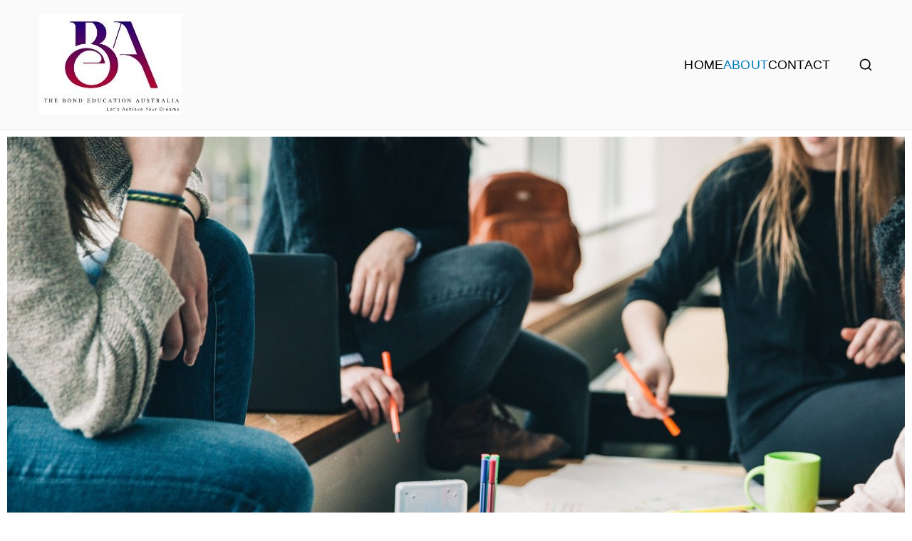

--- FILE ---
content_type: text/html; charset=UTF-8
request_url: https://www.bondeducationaustralia.com/about/
body_size: 19822
content:

<!doctype html>
		<html lang="en">
		
	<head>

				<meta charset="UTF-8">
		<meta name="viewport" content="width=device-width, initial-scale=1">
		<link rel="profile" href="https://gmpg.org/xfn/11">
		
		<meta name='robots' content='index, follow, max-image-preview:large, max-snippet:-1, max-video-preview:-1' />
	<style>img:is([sizes="auto" i], [sizes^="auto," i]) { contain-intrinsic-size: 3000px 1500px }</style>
	
	<!-- This site is optimized with the Yoast SEO plugin v26.2 - https://yoast.com/wordpress/plugins/seo/ -->
	<title>About - Bond Education Australia</title>
	<meta name="description" content="Being an education agent means that we will help our clients handle all their educational concerns, help to gain admission to colleges or universities" />
	<link rel="canonical" href="https://www.bondeducationaustralia.com/about/" />
	<meta property="og:locale" content="en_US" />
	<meta property="og:type" content="article" />
	<meta property="og:title" content="About - Bond Education Australia" />
	<meta property="og:description" content="Being an education agent means that we will help our clients handle all their educational concerns, help to gain admission to colleges or universities" />
	<meta property="og:url" content="https://www.bondeducationaustralia.com/about/" />
	<meta property="og:site_name" content="Bond Education Australia" />
	<meta property="article:modified_time" content="2021-11-14T12:07:25+00:00" />
	<meta property="og:image" content="https://www.bondeducationaustralia.com/wp-content/uploads/2021/09/Bond-Education-AustraliaAbout-e1631797269170.jpg" />
	<meta name="twitter:card" content="summary_large_image" />
	<meta name="twitter:label1" content="Est. reading time" />
	<meta name="twitter:data1" content="15 minutes" />
	<script type="application/ld+json" class="yoast-schema-graph">{"@context":"https://schema.org","@graph":[{"@type":"WebPage","@id":"https://www.bondeducationaustralia.com/about/","url":"https://www.bondeducationaustralia.com/about/","name":"About - Bond Education Australia","isPartOf":{"@id":"https://www.bondeducationaustralia.com/#website"},"primaryImageOfPage":{"@id":"https://www.bondeducationaustralia.com/about/#primaryimage"},"image":{"@id":"https://www.bondeducationaustralia.com/about/#primaryimage"},"thumbnailUrl":"https://www.bondeducationaustralia.com/wp-content/uploads/2021/09/Bond-Education-AustraliaAbout-e1631797269170.jpg","datePublished":"2019-02-12T09:16:59+00:00","dateModified":"2021-11-14T12:07:25+00:00","description":"Being an education agent means that we will help our clients handle all their educational concerns, help to gain admission to colleges or universities","breadcrumb":{"@id":"https://www.bondeducationaustralia.com/about/#breadcrumb"},"inLanguage":"en","potentialAction":[{"@type":"ReadAction","target":["https://www.bondeducationaustralia.com/about/"]}]},{"@type":"ImageObject","inLanguage":"en","@id":"https://www.bondeducationaustralia.com/about/#primaryimage","url":"https://www.bondeducationaustralia.com/wp-content/uploads/2021/09/Bond-Education-AustraliaAbout-e1631797269170.jpg","contentUrl":"https://www.bondeducationaustralia.com/wp-content/uploads/2021/09/Bond-Education-AustraliaAbout-e1631797269170.jpg","width":1920,"height":883},{"@type":"BreadcrumbList","@id":"https://www.bondeducationaustralia.com/about/#breadcrumb","itemListElement":[{"@type":"ListItem","position":1,"name":"Home","item":"https://www.bondeducationaustralia.com/"},{"@type":"ListItem","position":2,"name":"About"}]},{"@type":"WebSite","@id":"https://www.bondeducationaustralia.com/#website","url":"https://www.bondeducationaustralia.com/","name":"Bond Education Australia","description":"","publisher":{"@id":"https://www.bondeducationaustralia.com/#organization"},"potentialAction":[{"@type":"SearchAction","target":{"@type":"EntryPoint","urlTemplate":"https://www.bondeducationaustralia.com/?s={search_term_string}"},"query-input":{"@type":"PropertyValueSpecification","valueRequired":true,"valueName":"search_term_string"}}],"inLanguage":"en"},{"@type":"Organization","@id":"https://www.bondeducationaustralia.com/#organization","name":"Bond Education Australia","url":"https://www.bondeducationaustralia.com/","logo":{"@type":"ImageObject","inLanguage":"en","@id":"https://www.bondeducationaustralia.com/#/schema/logo/image/","url":"https://www.bondeducationaustralia.com/wp-content/uploads/2021/09/cropped-resized-image-Promo-24.jpeg","contentUrl":"https://www.bondeducationaustralia.com/wp-content/uploads/2021/09/cropped-resized-image-Promo-24.jpeg","width":200,"height":141,"caption":"Bond Education Australia"},"image":{"@id":"https://www.bondeducationaustralia.com/#/schema/logo/image/"}}]}</script>
	<!-- / Yoast SEO plugin. -->


<link rel="alternate" type="application/rss+xml" title="Bond Education Australia &raquo; Feed" href="https://www.bondeducationaustralia.com/feed/" />
<link rel="alternate" type="application/rss+xml" title="Bond Education Australia &raquo; Comments Feed" href="https://www.bondeducationaustralia.com/comments/feed/" />
<script type="text/javascript">
/* <![CDATA[ */
window._wpemojiSettings = {"baseUrl":"https:\/\/s.w.org\/images\/core\/emoji\/15.1.0\/72x72\/","ext":".png","svgUrl":"https:\/\/s.w.org\/images\/core\/emoji\/15.1.0\/svg\/","svgExt":".svg","source":{"concatemoji":"https:\/\/www.bondeducationaustralia.com\/wp-includes\/js\/wp-emoji-release.min.js?ver=6.8.1"}};
/*! This file is auto-generated */
!function(i,n){var o,s,e;function c(e){try{var t={supportTests:e,timestamp:(new Date).valueOf()};sessionStorage.setItem(o,JSON.stringify(t))}catch(e){}}function p(e,t,n){e.clearRect(0,0,e.canvas.width,e.canvas.height),e.fillText(t,0,0);var t=new Uint32Array(e.getImageData(0,0,e.canvas.width,e.canvas.height).data),r=(e.clearRect(0,0,e.canvas.width,e.canvas.height),e.fillText(n,0,0),new Uint32Array(e.getImageData(0,0,e.canvas.width,e.canvas.height).data));return t.every(function(e,t){return e===r[t]})}function u(e,t,n){switch(t){case"flag":return n(e,"\ud83c\udff3\ufe0f\u200d\u26a7\ufe0f","\ud83c\udff3\ufe0f\u200b\u26a7\ufe0f")?!1:!n(e,"\ud83c\uddfa\ud83c\uddf3","\ud83c\uddfa\u200b\ud83c\uddf3")&&!n(e,"\ud83c\udff4\udb40\udc67\udb40\udc62\udb40\udc65\udb40\udc6e\udb40\udc67\udb40\udc7f","\ud83c\udff4\u200b\udb40\udc67\u200b\udb40\udc62\u200b\udb40\udc65\u200b\udb40\udc6e\u200b\udb40\udc67\u200b\udb40\udc7f");case"emoji":return!n(e,"\ud83d\udc26\u200d\ud83d\udd25","\ud83d\udc26\u200b\ud83d\udd25")}return!1}function f(e,t,n){var r="undefined"!=typeof WorkerGlobalScope&&self instanceof WorkerGlobalScope?new OffscreenCanvas(300,150):i.createElement("canvas"),a=r.getContext("2d",{willReadFrequently:!0}),o=(a.textBaseline="top",a.font="600 32px Arial",{});return e.forEach(function(e){o[e]=t(a,e,n)}),o}function t(e){var t=i.createElement("script");t.src=e,t.defer=!0,i.head.appendChild(t)}"undefined"!=typeof Promise&&(o="wpEmojiSettingsSupports",s=["flag","emoji"],n.supports={everything:!0,everythingExceptFlag:!0},e=new Promise(function(e){i.addEventListener("DOMContentLoaded",e,{once:!0})}),new Promise(function(t){var n=function(){try{var e=JSON.parse(sessionStorage.getItem(o));if("object"==typeof e&&"number"==typeof e.timestamp&&(new Date).valueOf()<e.timestamp+604800&&"object"==typeof e.supportTests)return e.supportTests}catch(e){}return null}();if(!n){if("undefined"!=typeof Worker&&"undefined"!=typeof OffscreenCanvas&&"undefined"!=typeof URL&&URL.createObjectURL&&"undefined"!=typeof Blob)try{var e="postMessage("+f.toString()+"("+[JSON.stringify(s),u.toString(),p.toString()].join(",")+"));",r=new Blob([e],{type:"text/javascript"}),a=new Worker(URL.createObjectURL(r),{name:"wpTestEmojiSupports"});return void(a.onmessage=function(e){c(n=e.data),a.terminate(),t(n)})}catch(e){}c(n=f(s,u,p))}t(n)}).then(function(e){for(var t in e)n.supports[t]=e[t],n.supports.everything=n.supports.everything&&n.supports[t],"flag"!==t&&(n.supports.everythingExceptFlag=n.supports.everythingExceptFlag&&n.supports[t]);n.supports.everythingExceptFlag=n.supports.everythingExceptFlag&&!n.supports.flag,n.DOMReady=!1,n.readyCallback=function(){n.DOMReady=!0}}).then(function(){return e}).then(function(){var e;n.supports.everything||(n.readyCallback(),(e=n.source||{}).concatemoji?t(e.concatemoji):e.wpemoji&&e.twemoji&&(t(e.twemoji),t(e.wpemoji)))}))}((window,document),window._wpemojiSettings);
/* ]]> */
</script>
<style id='wp-emoji-styles-inline-css' type='text/css'>

	img.wp-smiley, img.emoji {
		display: inline !important;
		border: none !important;
		box-shadow: none !important;
		height: 1em !important;
		width: 1em !important;
		margin: 0 0.07em !important;
		vertical-align: -0.1em !important;
		background: none !important;
		padding: 0 !important;
	}
</style>
<style id='global-styles-inline-css' type='text/css'>
:root{--wp--preset--aspect-ratio--square: 1;--wp--preset--aspect-ratio--4-3: 4/3;--wp--preset--aspect-ratio--3-4: 3/4;--wp--preset--aspect-ratio--3-2: 3/2;--wp--preset--aspect-ratio--2-3: 2/3;--wp--preset--aspect-ratio--16-9: 16/9;--wp--preset--aspect-ratio--9-16: 9/16;--wp--preset--color--black: #000000;--wp--preset--color--cyan-bluish-gray: #abb8c3;--wp--preset--color--white: #ffffff;--wp--preset--color--pale-pink: #f78da7;--wp--preset--color--vivid-red: #cf2e2e;--wp--preset--color--luminous-vivid-orange: #ff6900;--wp--preset--color--luminous-vivid-amber: #fcb900;--wp--preset--color--light-green-cyan: #7bdcb5;--wp--preset--color--vivid-green-cyan: #00d084;--wp--preset--color--pale-cyan-blue: #8ed1fc;--wp--preset--color--vivid-cyan-blue: #0693e3;--wp--preset--color--vivid-purple: #9b51e0;--wp--preset--gradient--vivid-cyan-blue-to-vivid-purple: linear-gradient(135deg,rgba(6,147,227,1) 0%,rgb(155,81,224) 100%);--wp--preset--gradient--light-green-cyan-to-vivid-green-cyan: linear-gradient(135deg,rgb(122,220,180) 0%,rgb(0,208,130) 100%);--wp--preset--gradient--luminous-vivid-amber-to-luminous-vivid-orange: linear-gradient(135deg,rgba(252,185,0,1) 0%,rgba(255,105,0,1) 100%);--wp--preset--gradient--luminous-vivid-orange-to-vivid-red: linear-gradient(135deg,rgba(255,105,0,1) 0%,rgb(207,46,46) 100%);--wp--preset--gradient--very-light-gray-to-cyan-bluish-gray: linear-gradient(135deg,rgb(238,238,238) 0%,rgb(169,184,195) 100%);--wp--preset--gradient--cool-to-warm-spectrum: linear-gradient(135deg,rgb(74,234,220) 0%,rgb(151,120,209) 20%,rgb(207,42,186) 40%,rgb(238,44,130) 60%,rgb(251,105,98) 80%,rgb(254,248,76) 100%);--wp--preset--gradient--blush-light-purple: linear-gradient(135deg,rgb(255,206,236) 0%,rgb(152,150,240) 100%);--wp--preset--gradient--blush-bordeaux: linear-gradient(135deg,rgb(254,205,165) 0%,rgb(254,45,45) 50%,rgb(107,0,62) 100%);--wp--preset--gradient--luminous-dusk: linear-gradient(135deg,rgb(255,203,112) 0%,rgb(199,81,192) 50%,rgb(65,88,208) 100%);--wp--preset--gradient--pale-ocean: linear-gradient(135deg,rgb(255,245,203) 0%,rgb(182,227,212) 50%,rgb(51,167,181) 100%);--wp--preset--gradient--electric-grass: linear-gradient(135deg,rgb(202,248,128) 0%,rgb(113,206,126) 100%);--wp--preset--gradient--midnight: linear-gradient(135deg,rgb(2,3,129) 0%,rgb(40,116,252) 100%);--wp--preset--font-size--small: 13px;--wp--preset--font-size--medium: 20px;--wp--preset--font-size--large: 36px;--wp--preset--font-size--x-large: 42px;--wp--preset--spacing--20: 0.44rem;--wp--preset--spacing--30: 0.67rem;--wp--preset--spacing--40: 1rem;--wp--preset--spacing--50: 1.5rem;--wp--preset--spacing--60: 2.25rem;--wp--preset--spacing--70: 3.38rem;--wp--preset--spacing--80: 5.06rem;--wp--preset--shadow--natural: 6px 6px 9px rgba(0, 0, 0, 0.2);--wp--preset--shadow--deep: 12px 12px 50px rgba(0, 0, 0, 0.4);--wp--preset--shadow--sharp: 6px 6px 0px rgba(0, 0, 0, 0.2);--wp--preset--shadow--outlined: 6px 6px 0px -3px rgba(255, 255, 255, 1), 6px 6px rgba(0, 0, 0, 1);--wp--preset--shadow--crisp: 6px 6px 0px rgba(0, 0, 0, 1);}:root { --wp--style--global--content-size: 760px;--wp--style--global--wide-size: 1160px; }:where(body) { margin: 0; }.wp-site-blocks > .alignleft { float: left; margin-right: 2em; }.wp-site-blocks > .alignright { float: right; margin-left: 2em; }.wp-site-blocks > .aligncenter { justify-content: center; margin-left: auto; margin-right: auto; }:where(.wp-site-blocks) > * { margin-block-start: 24px; margin-block-end: 0; }:where(.wp-site-blocks) > :first-child { margin-block-start: 0; }:where(.wp-site-blocks) > :last-child { margin-block-end: 0; }:root { --wp--style--block-gap: 24px; }:root :where(.is-layout-flow) > :first-child{margin-block-start: 0;}:root :where(.is-layout-flow) > :last-child{margin-block-end: 0;}:root :where(.is-layout-flow) > *{margin-block-start: 24px;margin-block-end: 0;}:root :where(.is-layout-constrained) > :first-child{margin-block-start: 0;}:root :where(.is-layout-constrained) > :last-child{margin-block-end: 0;}:root :where(.is-layout-constrained) > *{margin-block-start: 24px;margin-block-end: 0;}:root :where(.is-layout-flex){gap: 24px;}:root :where(.is-layout-grid){gap: 24px;}.is-layout-flow > .alignleft{float: left;margin-inline-start: 0;margin-inline-end: 2em;}.is-layout-flow > .alignright{float: right;margin-inline-start: 2em;margin-inline-end: 0;}.is-layout-flow > .aligncenter{margin-left: auto !important;margin-right: auto !important;}.is-layout-constrained > .alignleft{float: left;margin-inline-start: 0;margin-inline-end: 2em;}.is-layout-constrained > .alignright{float: right;margin-inline-start: 2em;margin-inline-end: 0;}.is-layout-constrained > .aligncenter{margin-left: auto !important;margin-right: auto !important;}.is-layout-constrained > :where(:not(.alignleft):not(.alignright):not(.alignfull)){max-width: var(--wp--style--global--content-size);margin-left: auto !important;margin-right: auto !important;}.is-layout-constrained > .alignwide{max-width: var(--wp--style--global--wide-size);}body .is-layout-flex{display: flex;}.is-layout-flex{flex-wrap: wrap;align-items: center;}.is-layout-flex > :is(*, div){margin: 0;}body .is-layout-grid{display: grid;}.is-layout-grid > :is(*, div){margin: 0;}body{padding-top: 0px;padding-right: 0px;padding-bottom: 0px;padding-left: 0px;}a:where(:not(.wp-element-button)){text-decoration: underline;}:root :where(.wp-element-button, .wp-block-button__link){background-color: #32373c;border-width: 0;color: #fff;font-family: inherit;font-size: inherit;line-height: inherit;padding: calc(0.667em + 2px) calc(1.333em + 2px);text-decoration: none;}.has-black-color{color: var(--wp--preset--color--black) !important;}.has-cyan-bluish-gray-color{color: var(--wp--preset--color--cyan-bluish-gray) !important;}.has-white-color{color: var(--wp--preset--color--white) !important;}.has-pale-pink-color{color: var(--wp--preset--color--pale-pink) !important;}.has-vivid-red-color{color: var(--wp--preset--color--vivid-red) !important;}.has-luminous-vivid-orange-color{color: var(--wp--preset--color--luminous-vivid-orange) !important;}.has-luminous-vivid-amber-color{color: var(--wp--preset--color--luminous-vivid-amber) !important;}.has-light-green-cyan-color{color: var(--wp--preset--color--light-green-cyan) !important;}.has-vivid-green-cyan-color{color: var(--wp--preset--color--vivid-green-cyan) !important;}.has-pale-cyan-blue-color{color: var(--wp--preset--color--pale-cyan-blue) !important;}.has-vivid-cyan-blue-color{color: var(--wp--preset--color--vivid-cyan-blue) !important;}.has-vivid-purple-color{color: var(--wp--preset--color--vivid-purple) !important;}.has-black-background-color{background-color: var(--wp--preset--color--black) !important;}.has-cyan-bluish-gray-background-color{background-color: var(--wp--preset--color--cyan-bluish-gray) !important;}.has-white-background-color{background-color: var(--wp--preset--color--white) !important;}.has-pale-pink-background-color{background-color: var(--wp--preset--color--pale-pink) !important;}.has-vivid-red-background-color{background-color: var(--wp--preset--color--vivid-red) !important;}.has-luminous-vivid-orange-background-color{background-color: var(--wp--preset--color--luminous-vivid-orange) !important;}.has-luminous-vivid-amber-background-color{background-color: var(--wp--preset--color--luminous-vivid-amber) !important;}.has-light-green-cyan-background-color{background-color: var(--wp--preset--color--light-green-cyan) !important;}.has-vivid-green-cyan-background-color{background-color: var(--wp--preset--color--vivid-green-cyan) !important;}.has-pale-cyan-blue-background-color{background-color: var(--wp--preset--color--pale-cyan-blue) !important;}.has-vivid-cyan-blue-background-color{background-color: var(--wp--preset--color--vivid-cyan-blue) !important;}.has-vivid-purple-background-color{background-color: var(--wp--preset--color--vivid-purple) !important;}.has-black-border-color{border-color: var(--wp--preset--color--black) !important;}.has-cyan-bluish-gray-border-color{border-color: var(--wp--preset--color--cyan-bluish-gray) !important;}.has-white-border-color{border-color: var(--wp--preset--color--white) !important;}.has-pale-pink-border-color{border-color: var(--wp--preset--color--pale-pink) !important;}.has-vivid-red-border-color{border-color: var(--wp--preset--color--vivid-red) !important;}.has-luminous-vivid-orange-border-color{border-color: var(--wp--preset--color--luminous-vivid-orange) !important;}.has-luminous-vivid-amber-border-color{border-color: var(--wp--preset--color--luminous-vivid-amber) !important;}.has-light-green-cyan-border-color{border-color: var(--wp--preset--color--light-green-cyan) !important;}.has-vivid-green-cyan-border-color{border-color: var(--wp--preset--color--vivid-green-cyan) !important;}.has-pale-cyan-blue-border-color{border-color: var(--wp--preset--color--pale-cyan-blue) !important;}.has-vivid-cyan-blue-border-color{border-color: var(--wp--preset--color--vivid-cyan-blue) !important;}.has-vivid-purple-border-color{border-color: var(--wp--preset--color--vivid-purple) !important;}.has-vivid-cyan-blue-to-vivid-purple-gradient-background{background: var(--wp--preset--gradient--vivid-cyan-blue-to-vivid-purple) !important;}.has-light-green-cyan-to-vivid-green-cyan-gradient-background{background: var(--wp--preset--gradient--light-green-cyan-to-vivid-green-cyan) !important;}.has-luminous-vivid-amber-to-luminous-vivid-orange-gradient-background{background: var(--wp--preset--gradient--luminous-vivid-amber-to-luminous-vivid-orange) !important;}.has-luminous-vivid-orange-to-vivid-red-gradient-background{background: var(--wp--preset--gradient--luminous-vivid-orange-to-vivid-red) !important;}.has-very-light-gray-to-cyan-bluish-gray-gradient-background{background: var(--wp--preset--gradient--very-light-gray-to-cyan-bluish-gray) !important;}.has-cool-to-warm-spectrum-gradient-background{background: var(--wp--preset--gradient--cool-to-warm-spectrum) !important;}.has-blush-light-purple-gradient-background{background: var(--wp--preset--gradient--blush-light-purple) !important;}.has-blush-bordeaux-gradient-background{background: var(--wp--preset--gradient--blush-bordeaux) !important;}.has-luminous-dusk-gradient-background{background: var(--wp--preset--gradient--luminous-dusk) !important;}.has-pale-ocean-gradient-background{background: var(--wp--preset--gradient--pale-ocean) !important;}.has-electric-grass-gradient-background{background: var(--wp--preset--gradient--electric-grass) !important;}.has-midnight-gradient-background{background: var(--wp--preset--gradient--midnight) !important;}.has-small-font-size{font-size: var(--wp--preset--font-size--small) !important;}.has-medium-font-size{font-size: var(--wp--preset--font-size--medium) !important;}.has-large-font-size{font-size: var(--wp--preset--font-size--large) !important;}.has-x-large-font-size{font-size: var(--wp--preset--font-size--x-large) !important;}
:root :where(.wp-block-pullquote){font-size: 1.5em;line-height: 1.6;}
</style>
<link rel='stylesheet' id='dashicons-css' href='https://www.bondeducationaustralia.com/wp-includes/css/dashicons.min.css?ver=6.8.1' type='text/css' media='all' />
<link rel='stylesheet' id='everest-forms-general-css' href='https://www.bondeducationaustralia.com/wp-content/plugins/everest-forms/assets/css/everest-forms.css?ver=3.4.1' type='text/css' media='all' />
<link rel='stylesheet' id='jquery-intl-tel-input-css' href='https://www.bondeducationaustralia.com/wp-content/plugins/everest-forms/assets/css/intlTelInput.css?ver=3.4.1' type='text/css' media='all' />
<link rel='stylesheet' id='font-awesome-all-css' href='https://www.bondeducationaustralia.com/wp-content/themes/zakra/inc/customizer/customind/assets/fontawesome/v6/css/all.min.css?ver=6.2.4' type='text/css' media='all' />
<link rel='stylesheet' id='zakra-style-css' href='https://www.bondeducationaustralia.com/wp-content/themes/zakra/style.css?ver=4.1.8' type='text/css' media='all' />
<style id='zakra-style-inline-css' type='text/css'>
:root{--top-grid-columns: 4;
			--main-grid-columns: 4;
			--bottom-grid-columns: 1;
			} .zak-footer-builder .zak-bottom-row{justify-items: center;} .zak-footer-builder .zak-footer-bottom-row .zak-footer-col{flex-direction: column;}.zak-footer-builder .zak-footer-main-row .zak-footer-col{flex-direction: column;}.zak-footer-builder .zak-footer-top-row .zak-footer-col{flex-direction: column;}.zak-footer-builder .zak-copyright{text-align: center;}.zak-footer-builder .zak-footer-nav{display: flex; justify-content: center;}.zak-footer-builder .zak-footer-nav-2{display: flex; justify-content: center;}.zak-footer-builder .zak-html-1{text-align: center;}.zak-footer-builder .zak-html-2{text-align: center;}.zak-footer-builder .footer-social-icons{text-align: ;}.zak-footer-builder .widget-footer-sidebar-1{text-align: ;}.zak-footer-builder .widget-footer-sidebar-2{text-align: ;}.zak-footer-builder .widget-footer-sidebar-3{text-align: ;}.zak-footer-builder .widget-footer-sidebar-4{text-align: ;}.zak-footer-builder .widget-footer-bar-col-1-sidebar{text-align: ;}.zak-footer-builder .widget-footer-bar-col-2-sidebar{text-align: ;} :root{--zakra-color-1: #eaf3fb;--zakra-color-2: #bfdcf3;--zakra-color-3: #94c4eb;--zakra-color-4: #6aace2;--zakra-color-5: #257bc1;--zakra-color-6: #1d6096;--zakra-color-7: #15446b;--zakra-color-8: #0c2941;--zakra-color-9: #040e16;}@media screen and (min-width: 768px) {.zak-primary{width:70%;}}body, .woocommerce-ordering select{color:#000000;}.site-title{color:#blank;}.site-branding .site-title{font-family:default;font-weight:500;font-size:25px;line-height:1.5;}.zak-primary-nav ul li a{font-family:default;font-weight:500;font-size:18px;line-height:1.8;}.zak-footer-bar{background-color:rgb(238,238,34);}.zak-footer-bar{color:#fafafa;}.zak-footer-bar a{color:#000000;}.zak-footer-bar a:hover, .zak-footer-bar a:focus{color:#10aac9;}.zak-footer-bar{border-top-color:#000000;}
</style>
<link rel='stylesheet' id='elementor-icons-css' href='https://www.bondeducationaustralia.com/wp-content/plugins/elementor/assets/lib/eicons/css/elementor-icons.min.css?ver=5.44.0' type='text/css' media='all' />
<link rel='stylesheet' id='elementor-frontend-css' href='https://www.bondeducationaustralia.com/wp-content/plugins/elementor/assets/css/frontend.min.css?ver=3.32.5' type='text/css' media='all' />
<link rel='stylesheet' id='elementor-post-1313-css' href='https://www.bondeducationaustralia.com/wp-content/uploads/elementor/css/post-1313.css?ver=1766337797' type='text/css' media='all' />
<link rel='stylesheet' id='font-awesome-5-all-css' href='https://www.bondeducationaustralia.com/wp-content/plugins/elementor/assets/lib/font-awesome/css/all.min.css?ver=3.32.5' type='text/css' media='all' />
<link rel='stylesheet' id='font-awesome-4-shim-css' href='https://www.bondeducationaustralia.com/wp-content/plugins/elementor/assets/lib/font-awesome/css/v4-shims.min.css?ver=3.32.5' type='text/css' media='all' />
<link rel='stylesheet' id='widget-image-css' href='https://www.bondeducationaustralia.com/wp-content/plugins/elementor/assets/css/widget-image.min.css?ver=3.32.5' type='text/css' media='all' />
<link rel='stylesheet' id='widget-heading-css' href='https://www.bondeducationaustralia.com/wp-content/plugins/elementor/assets/css/widget-heading.min.css?ver=3.32.5' type='text/css' media='all' />
<link rel='stylesheet' id='elementor-post-613-css' href='https://www.bondeducationaustralia.com/wp-content/uploads/elementor/css/post-613.css?ver=1766343274' type='text/css' media='all' />
<link rel='stylesheet' id='elementor-gf-local-worksans-css' href='https://www.bondeducationaustralia.com/wp-content/uploads/elementor/google-fonts/css/worksans.css?ver=1744223644' type='text/css' media='all' />
<link rel='stylesheet' id='elementor-icons-shared-0-css' href='https://www.bondeducationaustralia.com/wp-content/plugins/elementor/assets/lib/font-awesome/css/fontawesome.min.css?ver=5.15.3' type='text/css' media='all' />
<link rel='stylesheet' id='elementor-icons-fa-solid-css' href='https://www.bondeducationaustralia.com/wp-content/plugins/elementor/assets/lib/font-awesome/css/solid.min.css?ver=5.15.3' type='text/css' media='all' />
<link rel='stylesheet' id='elementor-icons-fa-brands-css' href='https://www.bondeducationaustralia.com/wp-content/plugins/elementor/assets/lib/font-awesome/css/brands.min.css?ver=5.15.3' type='text/css' media='all' />
<link rel='stylesheet' id='elementor-icons-fa-regular-css' href='https://www.bondeducationaustralia.com/wp-content/plugins/elementor/assets/lib/font-awesome/css/regular.min.css?ver=5.15.3' type='text/css' media='all' />
<script type="text/javascript" src="https://www.bondeducationaustralia.com/wp-content/plugins/elementor/assets/lib/font-awesome/js/v4-shims.min.js?ver=3.32.5" id="font-awesome-4-shim-js"></script>
<script type="text/javascript" src="https://www.bondeducationaustralia.com/wp-includes/js/jquery/jquery.min.js?ver=3.7.1" id="jquery-core-js"></script>
<script type="text/javascript" src="https://www.bondeducationaustralia.com/wp-includes/js/jquery/jquery-migrate.min.js?ver=3.4.1" id="jquery-migrate-js"></script>
<link rel="https://api.w.org/" href="https://www.bondeducationaustralia.com/wp-json/" /><link rel="alternate" title="JSON" type="application/json" href="https://www.bondeducationaustralia.com/wp-json/wp/v2/pages/613" /><link rel="EditURI" type="application/rsd+xml" title="RSD" href="https://www.bondeducationaustralia.com/xmlrpc.php?rsd" />
<meta name="generator" content="WordPress 6.8.1" />
<meta name="generator" content="Everest Forms 3.4.1" />
<link rel='shortlink' href='https://www.bondeducationaustralia.com/?p=613' />
<link rel="alternate" title="oEmbed (JSON)" type="application/json+oembed" href="https://www.bondeducationaustralia.com/wp-json/oembed/1.0/embed?url=https%3A%2F%2Fwww.bondeducationaustralia.com%2Fabout%2F" />
<link rel="alternate" title="oEmbed (XML)" type="text/xml+oembed" href="https://www.bondeducationaustralia.com/wp-json/oembed/1.0/embed?url=https%3A%2F%2Fwww.bondeducationaustralia.com%2Fabout%2F&#038;format=xml" />
<!-- Global site tag (gtag.js) - Google Analytics -->
<script async src="https://www.googletagmanager.com/gtag/js?id=UA-209092801-3"></script>
<script>
  window.dataLayer = window.dataLayer || [];
  function gtag(){dataLayer.push(arguments);}
  gtag('js', new Date());

  gtag('config', 'UA-209092801-3');
</script><meta name="generator" content="Elementor 3.32.5; features: additional_custom_breakpoints; settings: css_print_method-external, google_font-enabled, font_display-auto">
			<style>
				.e-con.e-parent:nth-of-type(n+4):not(.e-lazyloaded):not(.e-no-lazyload),
				.e-con.e-parent:nth-of-type(n+4):not(.e-lazyloaded):not(.e-no-lazyload) * {
					background-image: none !important;
				}
				@media screen and (max-height: 1024px) {
					.e-con.e-parent:nth-of-type(n+3):not(.e-lazyloaded):not(.e-no-lazyload),
					.e-con.e-parent:nth-of-type(n+3):not(.e-lazyloaded):not(.e-no-lazyload) * {
						background-image: none !important;
					}
				}
				@media screen and (max-height: 640px) {
					.e-con.e-parent:nth-of-type(n+2):not(.e-lazyloaded):not(.e-no-lazyload),
					.e-con.e-parent:nth-of-type(n+2):not(.e-lazyloaded):not(.e-no-lazyload) * {
						background-image: none !important;
					}
				}
			</style>
			
		<style type="text/css">
			            .site-title {
                position: absolute;
                clip: rect(1px, 1px, 1px, 1px);
            }

			
			            .site-description {
                position: absolute;
                clip: rect(1px, 1px, 1px, 1px);
            }

					</style>

		<link rel="icon" href="https://www.bondeducationaustralia.com/wp-content/uploads/2021/09/cropped-resized-image-Promo-24-150x141.jpeg" sizes="32x32" />
<link rel="icon" href="https://www.bondeducationaustralia.com/wp-content/uploads/2021/09/cropped-resized-image-Promo-24.jpeg" sizes="192x192" />
<link rel="apple-touch-icon" href="https://www.bondeducationaustralia.com/wp-content/uploads/2021/09/cropped-resized-image-Promo-24.jpeg" />
<meta name="msapplication-TileImage" content="https://www.bondeducationaustralia.com/wp-content/uploads/2021/09/cropped-resized-image-Promo-24.jpeg" />
		<style type="text/css" id="wp-custom-css">
			.header-bar-social-icons {
	float: right;
}
.header-bar-social-icons i {
	padding-left: 15px;
}
.header-bar-social-icons a {
	color: #ffffff;
}
.tg-primary-menu > div ul li a {
    display: -webkit-box;
    display: -ms-flexbox;
    display: flex;
    color: #3B008A;
}
.tg-primary-menu > div ul li.current_page_ancestor > a, .tg-primary-menu > div ul li.current-menu-ancestor > a, .tg-primary-menu > div ul li.current_page_item > a, .tg-primary-menu > div ul li.current-menu-item > a {
    color: #940042;
}


@media screen and (max-width: 600px) {
 
   .elementor-24 .elementor-element.elementor-element-e3b0e35 > .elementor-element-populated{ margin: 0px 15px 30px 15px; }
	
	.elementor-24 .elementor-element.elementor-element-c171ef4 .elementor-heading-title{font-size: 18px;}
	
	.elementor-24 .elementor-element.elementor-element-dbb691a:not(.elementor-motion-effects-element-type-background){    padding-top: 74px;}
	.elementor-24 .elementor-element.elementor-element-a78ea92 .elementor-heading-title {
    font-size: 18px;
	}
.elementor-24 .elementor-element.elementor-element-351e833:not(.elementor-motion-effects-element-type-background){padding-bottom: 70px;}
	.elementor-24 .elementor-element.elementor-element-f07ef52 .elementor-heading-title {
    font-size: 18px;
}
	.elementor-24 .elementor-element.elementor-element-dd42bb8 .elementor-heading-title {
    font-size: 28px;
    padding-top: 69px;
}
	.elementor-24 .elementor-element.elementor-element-9ba826c .elementor-heading-title {
    font-size: 28px;
    padding-top: 72px;
}
}
.tg-site-header-bottom {
    padding-top: 0;
    padding-bottom: 0;
}
		</style>
		
	</head>

<body data-rsssl=1 class="wp-singular page-template page-template-page-templates page-template-pagebuilder page-template-page-templatespagebuilder-php page page-id-613 wp-custom-logo wp-theme-zakra everest-forms-no-js zak-site-layout--stretched zak-container--wide zak-content-area--bordered has-page-header has-breadcrumbs elementor-default elementor-kit-1313 elementor-page elementor-page-613">


		<div id="page" class="zak-site">
				<a class="skip-link screen-reader-text" href="#zak-content">Skip to content</a>
		
		<header id="zak-masthead" class="zak-header zak-layout-1 zak-layout-1-style-1">
		
			
					<div class="zak-main-header">
			<div class="zak-container">
				<div class="zak-row">
		
	<div class="zak-header-col zak-header-col--1">

		
<div class="site-branding">
	<a href="https://www.bondeducationaustralia.com/" class="custom-logo-link" rel="home"><img width="200" height="141" src="https://www.bondeducationaustralia.com/wp-content/uploads/2021/09/cropped-resized-image-Promo-24.jpeg" class="custom-logo" alt="Bond Education Australia" decoding="async" /></a>	<div class="site-info-wrap">
		
		<p class="site-title ">
		<a href="https://www.bondeducationaustralia.com/" rel="home">Bond Education Australia</a>
	</p>


	</div>
</div><!-- .site-branding -->

	</div> <!-- /.zak-header__block--one -->

	<div class="zak-header-col zak-header-col--2">

					
<nav id="zak-primary-nav" class="zak-main-nav main-navigation zak-primary-nav zak-layout-1 zak-layout-1-style-1">
	<ul id="zak-primary-menu" class="zak-primary-menu"><li id="menu-item-1321" class="menu-item menu-item-type-post_type menu-item-object-page menu-item-home menu-item-1321"><a href="https://www.bondeducationaustralia.com/" title="						">HOME</a></li>
<li id="menu-item-1323" class="menu-item menu-item-type-post_type menu-item-object-page current-menu-item page_item page-item-613 current_page_item menu-item-1323"><a href="https://www.bondeducationaustralia.com/about/" aria-current="page" title="						">ABOUT</a></li>
<li id="menu-item-1319" class="menu-item menu-item-type-post_type menu-item-object-page menu-item-1319"><a href="https://www.bondeducationaustralia.com/contact/" title="						">CONTACT</a></li>
</ul></nav><!-- #zak-primary-nav -->


	<div class="zak-header-actions zak-header-actions--desktop">

		<div class="zak-header-action zak-header-search">
	<a href="#" class="zak-header-search__toggle">
			<svg class="zak-icon zakra-icon--magnifying-glass" xmlns="http://www.w3.org/2000/svg" viewBox="0 0 24 24"><path d="M21 22c-.3 0-.5-.1-.7-.3L16.6 18c-1.5 1.2-3.5 2-5.6 2-5 0-9-4-9-9s4-9 9-9 9 4 9 9c0 2.1-.7 4.1-2 5.6l3.7 3.7c.4.4.4 1 0 1.4-.2.2-.4.3-.7.3zM11 4c-3.9 0-7 3.1-7 7s3.1 7 7 7c1.9 0 3.6-.8 4.9-2 0 0 0-.1.1-.1s0 0 .1-.1c1.2-1.3 2-3 2-4.9C18 7.1 14.9 4 11 4z" /></svg>	</a>
			
<div class="zak-search-container">
<form role="search" method="get" class="zak-search-form" action="https://www.bondeducationaustralia.com/">
	<label class="zak-search-field-label">
		<div class="zak-icon--search">

			<svg class="zak-icon zakra-icon--magnifying-glass" xmlns="http://www.w3.org/2000/svg" viewBox="0 0 24 24"><path d="M21 22c-.3 0-.5-.1-.7-.3L16.6 18c-1.5 1.2-3.5 2-5.6 2-5 0-9-4-9-9s4-9 9-9 9 4 9 9c0 2.1-.7 4.1-2 5.6l3.7 3.7c.4.4.4 1 0 1.4-.2.2-.4.3-.7.3zM11 4c-3.9 0-7 3.1-7 7s3.1 7 7 7c1.9 0 3.6-.8 4.9-2 0 0 0-.1.1-.1s0 0 .1-.1c1.2-1.3 2-3 2-4.9C18 7.1 14.9 4 11 4z" /></svg>
		</div>

		<span class="screen-reader-text">Search for:</span>

		<input type="search"
				class="zak-search-field"
				placeholder="Type &amp; hit Enter &hellip;"
				value=""
				name="s"
				title="Search for:"
		>
	</label>

	<input type="submit" class="zak-search-submit"
			value="Search" />

	</form>
<button class="zak-icon--close" role="button">
</button>
</div>
</div>
			
			</div> <!-- #zak-header-actions -->

	

<div class="zak-toggle-menu "

	>

	
	<button class="zak-menu-toggle"
			aria-label="Primary Menu" >

		<svg class="zak-icon zakra-icon--magnifying-glass-bars" xmlns="http://www.w3.org/2000/svg" viewBox="0 0 24 24"><path d="M17 20H3a1 1 0 0 1 0-2h14a1 1 0 0 1 0 2Zm4-2a1 1 0 0 1-.71-.29L18 15.4a6.29 6.29 0 0 1-10-5A6.43 6.43 0 0 1 14.3 4a6.31 6.31 0 0 1 6.3 6.3 6.22 6.22 0 0 1-1.2 3.7l2.31 2.3a1 1 0 0 1 0 1.42A1 1 0 0 1 21 18ZM14.3 6a4.41 4.41 0 0 0-4.3 4.4 4.25 4.25 0 0 0 4.3 4.2 4.36 4.36 0 0 0 4.3-4.3A4.36 4.36 0 0 0 14.3 6ZM6 14H3a1 1 0 0 1 0-2h3a1 1 0 0 1 0 2Zm0-6H3a1 1 0 0 1 0-2h3a1 1 0 0 1 0 2Z" /></svg>
	</button> <!-- /.zak-menu-toggle -->

	<nav id="zak-mobile-nav" class="zak-main-nav zak-mobile-nav"

		>

		<div class="zak-mobile-nav__header">
							
<div class="zak-search-container">
<form role="search" method="get" class="zak-search-form" action="https://www.bondeducationaustralia.com/">
	<label class="zak-search-field-label">
		<div class="zak-icon--search">

			<svg class="zak-icon zakra-icon--magnifying-glass" xmlns="http://www.w3.org/2000/svg" viewBox="0 0 24 24"><path d="M21 22c-.3 0-.5-.1-.7-.3L16.6 18c-1.5 1.2-3.5 2-5.6 2-5 0-9-4-9-9s4-9 9-9 9 4 9 9c0 2.1-.7 4.1-2 5.6l3.7 3.7c.4.4.4 1 0 1.4-.2.2-.4.3-.7.3zM11 4c-3.9 0-7 3.1-7 7s3.1 7 7 7c1.9 0 3.6-.8 4.9-2 0 0 0-.1.1-.1s0 0 .1-.1c1.2-1.3 2-3 2-4.9C18 7.1 14.9 4 11 4z" /></svg>
		</div>

		<span class="screen-reader-text">Search for:</span>

		<input type="search"
				class="zak-search-field"
				placeholder="Type &amp; hit Enter &hellip;"
				value=""
				name="s"
				title="Search for:"
		>
	</label>

	<input type="submit" class="zak-search-submit"
			value="Search" />

	</form>
<button class="zak-icon--close" role="button">
</button>
</div>
			
			<!-- Mobile nav close icon. -->
			<button id="zak-mobile-nav-close" class="zak-mobile-nav-close" aria-label="Close Button">
				<svg class="zak-icon zakra-icon--x-mark" xmlns="http://www.w3.org/2000/svg" viewBox="0 0 24 24"><path d="m14 12 7.6-7.6c.6-.6.6-1.5 0-2-.6-.6-1.5-.6-2 0L12 10 4.4 2.4c-.6-.6-1.5-.6-2 0s-.6 1.5 0 2L10 12l-7.6 7.6c-.6.6-.6 1.5 0 2 .3.3.6.4 1 .4s.7-.1 1-.4L12 14l7.6 7.6c.3.3.6.4 1 .4s.7-.1 1-.4c.6-.6.6-1.5 0-2L14 12z" /></svg>			</button>
		</div> <!-- /.zak-mobile-nav__header -->

		<ul id="zak-mobile-menu" class="zak-mobile-menu"><li class="menu-item menu-item-type-post_type menu-item-object-page menu-item-home menu-item-1321"><a href="https://www.bondeducationaustralia.com/" title="						">HOME</a></li>
<li class="menu-item menu-item-type-post_type menu-item-object-page current-menu-item page_item page-item-613 current_page_item menu-item-1323"><a href="https://www.bondeducationaustralia.com/about/" aria-current="page" title="						">ABOUT</a></li>
<li class="menu-item menu-item-type-post_type menu-item-object-page menu-item-1319"><a href="https://www.bondeducationaustralia.com/contact/" title="						">CONTACT</a></li>
</ul>
			<div class="zak-mobile-menu-label">
							</div>

		
	</nav> <!-- /#zak-mobile-nav-->

</div> <!-- /.zak-toggle-menu -->

				</div> <!-- /.zak-header__block-two -->

				</div> <!-- /.zak-row -->
			</div> <!-- /.zak-container -->
		</div> <!-- /.zak-main-header -->
		
				</header><!-- #zak-masthead -->
		

		<div id="zak-content" class="zak-content">
					<div class="zak-container">
				<div class="zak-row">
		
	<div id="primary" class="zak-primary pagebuilder-content">

				<div data-elementor-type="wp-post" data-elementor-id="613" class="elementor elementor-613">
						<section class="elementor-section elementor-top-section elementor-element elementor-element-7c962c9 elementor-section-full_width elementor-section-stretched elementor-section-height-default elementor-section-height-default" data-id="7c962c9" data-element_type="section" data-settings="{&quot;stretch_section&quot;:&quot;section-stretched&quot;}">
						<div class="elementor-container elementor-column-gap-default">
					<div class="elementor-column elementor-col-100 elementor-top-column elementor-element elementor-element-888eb33" data-id="888eb33" data-element_type="column">
			<div class="elementor-widget-wrap elementor-element-populated">
						<div class="elementor-element elementor-element-c3dd0e6 elementor-widget elementor-widget-image" data-id="c3dd0e6" data-element_type="widget" data-widget_type="image.default">
				<div class="elementor-widget-container">
															<img fetchpriority="high" decoding="async" width="1920" height="883" src="https://www.bondeducationaustralia.com/wp-content/uploads/2021/09/Bond-Education-AustraliaAbout-e1631797269170.jpg" class="attachment-full size-full wp-image-1449" alt="" srcset="https://www.bondeducationaustralia.com/wp-content/uploads/2021/09/Bond-Education-AustraliaAbout-e1631797269170.jpg 1920w, https://www.bondeducationaustralia.com/wp-content/uploads/2021/09/Bond-Education-AustraliaAbout-e1631797269170-300x138.jpg 300w, https://www.bondeducationaustralia.com/wp-content/uploads/2021/09/Bond-Education-AustraliaAbout-e1631797269170-1024x471.jpg 1024w, https://www.bondeducationaustralia.com/wp-content/uploads/2021/09/Bond-Education-AustraliaAbout-e1631797269170-768x353.jpg 768w, https://www.bondeducationaustralia.com/wp-content/uploads/2021/09/Bond-Education-AustraliaAbout-e1631797269170-1536x706.jpg 1536w" sizes="(max-width: 1920px) 100vw, 1920px" />															</div>
				</div>
					</div>
		</div>
					</div>
		</section>
				<section class="elementor-section elementor-top-section elementor-element elementor-element-ed6dd81 elementor-section-boxed elementor-section-height-default elementor-section-height-default" data-id="ed6dd81" data-element_type="section">
						<div class="elementor-container elementor-column-gap-default">
					<div class="elementor-column elementor-col-100 elementor-top-column elementor-element elementor-element-9f0c24a" data-id="9f0c24a" data-element_type="column">
			<div class="elementor-widget-wrap elementor-element-populated">
						<div class="elementor-element elementor-element-6a60f03 elementor-widget elementor-widget-heading" data-id="6a60f03" data-element_type="widget" data-widget_type="heading.default">
				<div class="elementor-widget-container">
					<h1 class="elementor-heading-title elementor-size-xxl">Welcome!</h1>				</div>
				</div>
					</div>
		</div>
					</div>
		</section>
				<section class="elementor-section elementor-top-section elementor-element elementor-element-58dde2d elementor-section-boxed elementor-section-height-default elementor-section-height-default" data-id="58dde2d" data-element_type="section">
						<div class="elementor-container elementor-column-gap-default">
					<div class="elementor-column elementor-col-100 elementor-top-column elementor-element elementor-element-e10c690" data-id="e10c690" data-element_type="column">
			<div class="elementor-widget-wrap elementor-element-populated">
						<div class="elementor-element elementor-element-d85f1ec elementor-widget elementor-widget-text-editor" data-id="d85f1ec" data-element_type="widget" data-widget_type="text-editor.default">
				<div class="elementor-widget-container">
									<p> <span class="fontstyle0">The Bond Education Australia warmly appreciates our<br /></span><span class="fontstyle0">potential partners!</span> </p>								</div>
				</div>
					</div>
		</div>
					</div>
		</section>
				<section class="elementor-section elementor-top-section elementor-element elementor-element-36d58428 elementor-section-content-middle elementor-section-boxed elementor-section-height-default elementor-section-height-default" data-id="36d58428" data-element_type="section" data-settings="{&quot;background_background&quot;:&quot;classic&quot;}">
						<div class="elementor-container elementor-column-gap-default">
					<div class="elementor-column elementor-col-50 elementor-top-column elementor-element elementor-element-13913e5d" data-id="13913e5d" data-element_type="column">
			<div class="elementor-widget-wrap elementor-element-populated">
						<div class="elementor-element elementor-element-d6c8034 elementor-widget elementor-widget-image" data-id="d6c8034" data-element_type="widget" data-widget_type="image.default">
				<div class="elementor-widget-container">
															<img decoding="async" width="812" height="405" src="https://www.bondeducationaustralia.com/wp-content/uploads/2021/10/The-Bond-Education-Australia9.jpg" class="attachment-large size-large wp-image-2079" alt="The Bond Education Australia" srcset="https://www.bondeducationaustralia.com/wp-content/uploads/2021/10/The-Bond-Education-Australia9.jpg 842w, https://www.bondeducationaustralia.com/wp-content/uploads/2021/10/The-Bond-Education-Australia9-300x150.jpg 300w, https://www.bondeducationaustralia.com/wp-content/uploads/2021/10/The-Bond-Education-Australia9-768x383.jpg 768w" sizes="(max-width: 812px) 100vw, 812px" />															</div>
				</div>
					</div>
		</div>
				<div class="elementor-column elementor-col-50 elementor-top-column elementor-element elementor-element-742f8c24" data-id="742f8c24" data-element_type="column">
			<div class="elementor-widget-wrap elementor-element-populated">
						<div class="elementor-element elementor-element-2769737 elementor-widget elementor-widget-heading" data-id="2769737" data-element_type="widget" data-widget_type="heading.default">
				<div class="elementor-widget-container">
					<h2 class="elementor-heading-title elementor-size-small">About Us</h2>				</div>
				</div>
				<div class="elementor-element elementor-element-5e752d98 elementor-widget elementor-widget-text-editor" data-id="5e752d98" data-element_type="widget" data-widget_type="text-editor.default">
				<div class="elementor-widget-container">
									<p style="font-weight: 400;"><span class="fontstyle0">There are many would-be international students and </span><span class="fontstyle0">students aspiring to go to </span><span class="fontstyle0">colleges/universities, who </span><span class="fontstyle0">are trapped simply because </span><span class="fontstyle0">they </span><span class="fontstyle0">don&#8217;t </span><span class="fontstyle0">know </span><span class="fontstyle0">who to </span><span class="fontstyle0">talk to when they have challenges with higher educational paths.<br /></span></p>								</div>
				</div>
					</div>
		</div>
					</div>
		</section>
				<section class="elementor-section elementor-top-section elementor-element elementor-element-4a2d760 elementor-section-boxed elementor-section-height-default elementor-section-height-default" data-id="4a2d760" data-element_type="section">
						<div class="elementor-container elementor-column-gap-default">
					<div class="elementor-column elementor-col-100 elementor-top-column elementor-element elementor-element-9f1c57c" data-id="9f1c57c" data-element_type="column">
			<div class="elementor-widget-wrap elementor-element-populated">
						<div class="elementor-element elementor-element-f483028 elementor-widget elementor-widget-heading" data-id="f483028" data-element_type="widget" data-widget_type="heading.default">
				<div class="elementor-widget-container">
					<h2 class="elementor-heading-title elementor-size-default">Industry 
Overview</h2>				</div>
				</div>
				<div class="elementor-element elementor-element-287975f elementor-widget elementor-widget-text-editor" data-id="287975f" data-element_type="widget" data-widget_type="text-editor.default">
				<div class="elementor-widget-container">
									<p><span class="fontstyle0">Being an education agent means that we will help our clients handle all their educational concerns, help to gain </span><span class="fontstyle0">admission to colleges or universities of their choice, help them process admission and help them package their </span><span class="fontstyle0">applications and documents amongst other services. We can also help our clients (international students)to </span><span class="fontstyle0">obtain work permits in their new country of residence /Studies. And it is indeed very lucrative busines5 Australia simply because of the inflow of international students from different parts of the world.</span></p>								</div>
				</div>
				<section class="elementor-section elementor-inner-section elementor-element elementor-element-f81b64c elementor-section-boxed elementor-section-height-default elementor-section-height-default" data-id="f81b64c" data-element_type="section">
						<div class="elementor-container elementor-column-gap-default">
					<div class="elementor-column elementor-col-33 elementor-inner-column elementor-element elementor-element-3c5bbeb" data-id="3c5bbeb" data-element_type="column">
			<div class="elementor-widget-wrap elementor-element-populated">
						<div class="elementor-element elementor-element-f186604 elementor-widget elementor-widget-text-editor" data-id="f186604" data-element_type="widget" data-widget_type="text-editor.default">
				<div class="elementor-widget-container">
									<p>The major segment of this industry are educational consultants; they assist students in securing admission, processing admission and other consultants and agents play a prominent role in administering the assessments that ensure schools and universities meet official guidelines. The education industry will</p>								</div>
				</div>
					</div>
		</div>
				<div class="elementor-column elementor-col-33 elementor-inner-column elementor-element elementor-element-a18cb7d" data-id="a18cb7d" data-element_type="column">
			<div class="elementor-widget-wrap elementor-element-populated">
						<div class="elementor-element elementor-element-3efaa2e elementor-widget elementor-widget-text-editor" data-id="3efaa2e" data-element_type="widget" data-widget_type="text-editor.default">
				<div class="elementor-widget-container">
									<p><span class="fontstyle0">be heavily </span><span class="fontstyle0">impacted </span><span class="fontstyle0">in the </span><span class="fontstyle0">next </span><span class="fontstyle0">half </span><span class="fontstyle0">a </span><span class="fontstyle0">decade by potential education </span><span class="fontstyle0">reforms and fluctuations in govern ment </span><span class="fontstyle0">funding. </span><span class="fontstyle0">Nevertheless, </span><span class="fontstyle0">college </span><span class="fontstyle0">enrollment will continue to expand Over the period, and international </span><span class="fontstyle0">student growth will continue, </span><span class="fontstyle0">driven by high demand from students from many developing parts of the </span><span class="fontstyle0">World. Even though tighter state </span><span class="fontstyle0">budgets will limit unnecessary expenditure, underlying demand for support services will still be sustained. </span></p>								</div>
				</div>
					</div>
		</div>
				<div class="elementor-column elementor-col-33 elementor-inner-column elementor-element elementor-element-72152b6" data-id="72152b6" data-element_type="column">
			<div class="elementor-widget-wrap elementor-element-populated">
						<div class="elementor-element elementor-element-ccb4dcf elementor-widget elementor-widget-text-editor" data-id="ccb4dcf" data-element_type="widget" data-widget_type="text-editor.default">
				<div class="elementor-widget-container">
									<p>Education consultants and agents are more likely not going to struggle to secure clients because there are always individuals, and even educational institutions/ schools that would want to obtain our services from time to time.</p>								</div>
				</div>
					</div>
		</div>
					</div>
		</section>
					</div>
		</div>
					</div>
		</section>
				<section class="elementor-section elementor-top-section elementor-element elementor-element-d01186c elementor-section-boxed elementor-section-height-default elementor-section-height-default" data-id="d01186c" data-element_type="section">
						<div class="elementor-container elementor-column-gap-default">
					<div class="elementor-column elementor-col-100 elementor-top-column elementor-element elementor-element-7ae8927" data-id="7ae8927" data-element_type="column">
			<div class="elementor-widget-wrap elementor-element-populated">
						<div class="elementor-element elementor-element-6d1af58 elementor-widget elementor-widget-image" data-id="6d1af58" data-element_type="widget" data-widget_type="image.default">
				<div class="elementor-widget-container">
															<img loading="lazy" decoding="async" width="812" height="308" src="https://www.bondeducationaustralia.com/wp-content/uploads/2021/10/The-Bond-Education-Australia10.jpg" class="attachment-large size-large wp-image-2080" alt="The Bond Education Australia" srcset="https://www.bondeducationaustralia.com/wp-content/uploads/2021/10/The-Bond-Education-Australia10.jpg 846w, https://www.bondeducationaustralia.com/wp-content/uploads/2021/10/The-Bond-Education-Australia10-300x114.jpg 300w, https://www.bondeducationaustralia.com/wp-content/uploads/2021/10/The-Bond-Education-Australia10-768x291.jpg 768w" sizes="(max-width: 812px) 100vw, 812px" />															</div>
				</div>
					</div>
		</div>
					</div>
		</section>
				<section class="elementor-section elementor-top-section elementor-element elementor-element-28ca0b8 elementor-section-boxed elementor-section-height-default elementor-section-height-default" data-id="28ca0b8" data-element_type="section">
						<div class="elementor-container elementor-column-gap-default">
					<div class="elementor-column elementor-col-100 elementor-top-column elementor-element elementor-element-736f97f" data-id="736f97f" data-element_type="column">
			<div class="elementor-widget-wrap elementor-element-populated">
						<div class="elementor-element elementor-element-1d4cc68 elementor-widget elementor-widget-heading" data-id="1d4cc68" data-element_type="widget" data-widget_type="heading.default">
				<div class="elementor-widget-container">
					<h2 class="elementor-heading-title elementor-size-default">Our Company Values</h2>				</div>
				</div>
					</div>
		</div>
					</div>
		</section>
				<section class="elementor-section elementor-top-section elementor-element elementor-element-331a24b elementor-section-boxed elementor-section-height-default elementor-section-height-default" data-id="331a24b" data-element_type="section">
						<div class="elementor-container elementor-column-gap-default">
					<div class="elementor-column elementor-col-33 elementor-top-column elementor-element elementor-element-1ea9c06" data-id="1ea9c06" data-element_type="column">
			<div class="elementor-widget-wrap elementor-element-populated">
						<div class="elementor-element elementor-element-45f4fcd elementor-view-default elementor-widget elementor-widget-icon" data-id="45f4fcd" data-element_type="widget" data-widget_type="icon.default">
				<div class="elementor-widget-container">
							<div class="elementor-icon-wrapper">
			<div class="elementor-icon">
			<i aria-hidden="true" class="fas fa-award"></i>			</div>
		</div>
						</div>
				</div>
				<div class="elementor-element elementor-element-27afaee elementor-widget elementor-widget-heading" data-id="27afaee" data-element_type="widget" data-widget_type="heading.default">
				<div class="elementor-widget-container">
					<h3 class="elementor-heading-title elementor-size-default">Execellence</h3>				</div>
				</div>
				<div class="elementor-element elementor-element-36dc743 elementor-widget elementor-widget-text-editor" data-id="36dc743" data-element_type="widget" data-widget_type="text-editor.default">
				<div class="elementor-widget-container">
									<p> <span class="fontstyle0">We are committed to doing common things </span><span class="fontstyle0">uncommonly wel.</span></p>								</div>
				</div>
					</div>
		</div>
				<div class="elementor-column elementor-col-33 elementor-top-column elementor-element elementor-element-517dc5d" data-id="517dc5d" data-element_type="column">
			<div class="elementor-widget-wrap elementor-element-populated">
						<div class="elementor-element elementor-element-98eee2b elementor-view-default elementor-widget elementor-widget-icon" data-id="98eee2b" data-element_type="widget" data-widget_type="icon.default">
				<div class="elementor-widget-container">
							<div class="elementor-icon-wrapper">
			<div class="elementor-icon">
			<i aria-hidden="true" class="fab fa-centos"></i>			</div>
		</div>
						</div>
				</div>
				<div class="elementor-element elementor-element-a9e36ee elementor-widget elementor-widget-heading" data-id="a9e36ee" data-element_type="widget" data-widget_type="heading.default">
				<div class="elementor-widget-container">
					<h3 class="elementor-heading-title elementor-size-default">Integrity</h3>				</div>
				</div>
				<div class="elementor-element elementor-element-7b3b61e elementor-widget elementor-widget-text-editor" data-id="7b3b61e" data-element_type="widget" data-widget_type="text-editor.default">
				<div class="elementor-widget-container">
									<p><span class="fontstyle0">Creating a culture of integrity and accountability </span><span class="fontstyle0">not only improves effectiveness, it also generates a respectful, enjoyable and profitable setting</span></p>								</div>
				</div>
					</div>
		</div>
				<div class="elementor-column elementor-col-33 elementor-top-column elementor-element elementor-element-e2a74ea" data-id="e2a74ea" data-element_type="column">
			<div class="elementor-widget-wrap elementor-element-populated">
						<div class="elementor-element elementor-element-f4c56b6 elementor-view-default elementor-widget elementor-widget-icon" data-id="f4c56b6" data-element_type="widget" data-widget_type="icon.default">
				<div class="elementor-widget-container">
							<div class="elementor-icon-wrapper">
			<div class="elementor-icon">
			<i aria-hidden="true" class="fas fa-calendar-alt"></i>			</div>
		</div>
						</div>
				</div>
				<div class="elementor-element elementor-element-508408d elementor-widget elementor-widget-heading" data-id="508408d" data-element_type="widget" data-widget_type="heading.default">
				<div class="elementor-widget-container">
					<h3 class="elementor-heading-title elementor-size-default">Planning</h3>				</div>
				</div>
				<div class="elementor-element elementor-element-3a8796e elementor-widget elementor-widget-text-editor" data-id="3a8796e" data-element_type="widget" data-widget_type="text-editor.default">
				<div class="elementor-widget-container">
									<p><span class="fontstyle0">Before anything else, preparation is the key to success</span></p>								</div>
				</div>
					</div>
		</div>
					</div>
		</section>
				<section class="elementor-section elementor-top-section elementor-element elementor-element-eea7d24 elementor-section-boxed elementor-section-height-default elementor-section-height-default" data-id="eea7d24" data-element_type="section">
						<div class="elementor-container elementor-column-gap-default">
					<div class="elementor-column elementor-col-50 elementor-top-column elementor-element elementor-element-948951b" data-id="948951b" data-element_type="column">
			<div class="elementor-widget-wrap elementor-element-populated">
						<div class="elementor-element elementor-element-98e4a97 elementor-widget elementor-widget-heading" data-id="98e4a97" data-element_type="widget" data-widget_type="heading.default">
				<div class="elementor-widget-container">
					<h3 class="elementor-heading-title elementor-size-default">Vision</h3>				</div>
				</div>
				<div class="elementor-element elementor-element-2dab29f elementor-widget elementor-widget-text-editor" data-id="2dab29f" data-element_type="widget" data-widget_type="text-editor.default">
				<div class="elementor-widget-container">
									<p><span class="fontstyle0">To grow TBEA into an affordable </span><span class="fontstyle0">and foremost foreign education and migration service provider, </span><span class="fontstyle0">bridging international students with education providers while fostering long-lasting relationships  between both&#8221;.</span></p>								</div>
				</div>
				<div class="elementor-element elementor-element-3c9cbeb elementor-widget elementor-widget-image" data-id="3c9cbeb" data-element_type="widget" data-widget_type="image.default">
				<div class="elementor-widget-container">
															<img loading="lazy" decoding="async" width="812" height="338" src="https://www.bondeducationaustralia.com/wp-content/uploads/2021/10/The-Bond-Education-Australia11.jpg" class="attachment-large size-large wp-image-2081" alt="The Bond Education Australia" srcset="https://www.bondeducationaustralia.com/wp-content/uploads/2021/10/The-Bond-Education-Australia11.jpg 842w, https://www.bondeducationaustralia.com/wp-content/uploads/2021/10/The-Bond-Education-Australia11-300x125.jpg 300w, https://www.bondeducationaustralia.com/wp-content/uploads/2021/10/The-Bond-Education-Australia11-768x319.jpg 768w" sizes="(max-width: 812px) 100vw, 812px" />															</div>
				</div>
					</div>
		</div>
				<div class="elementor-column elementor-col-50 elementor-top-column elementor-element elementor-element-46520e7" data-id="46520e7" data-element_type="column">
			<div class="elementor-widget-wrap elementor-element-populated">
						<div class="elementor-element elementor-element-24229c6 elementor-widget elementor-widget-heading" data-id="24229c6" data-element_type="widget" data-widget_type="heading.default">
				<div class="elementor-widget-container">
					<h3 class="elementor-heading-title elementor-size-default">Mission</h3>				</div>
				</div>
				<div class="elementor-element elementor-element-090104c elementor-widget elementor-widget-text-editor" data-id="090104c" data-element_type="widget" data-widget_type="text-editor.default">
				<div class="elementor-widget-container">
									<p><span class="fontstyle0">As a student looking to study </span><span class="fontstyle0">abroad, it can be a daunting and </span><span class="fontstyle0">intimidating task, particularly when </span><span class="fontstyle0">it is a country that they are not </span><span class="fontstyle0">familiar with. TBEA aims to assist international students in their </span><span class="fontstyle0">migration journey by taking the </span><span class="fontstyle0">stress off their shoulders with a </span><span class="fontstyle0">migration plan that is affordable and assured. We aim to do so linking them with key universities </span><span class="fontstyle0">and education providers while taking into account their personal </span><span class="fontstyle0">needs to ensure they are able to get acclimated to their new surroundings and their education </span><span class="fontstyle0">provider of choice</span></p>								</div>
				</div>
					</div>
		</div>
					</div>
		</section>
				<section class="elementor-section elementor-top-section elementor-element elementor-element-52bce30 elementor-section-boxed elementor-section-height-default elementor-section-height-default" data-id="52bce30" data-element_type="section">
						<div class="elementor-container elementor-column-gap-default">
					<div class="elementor-column elementor-col-100 elementor-top-column elementor-element elementor-element-3750f40" data-id="3750f40" data-element_type="column">
			<div class="elementor-widget-wrap elementor-element-populated">
						<div class="elementor-element elementor-element-68bef41 elementor-widget elementor-widget-heading" data-id="68bef41" data-element_type="widget" data-widget_type="heading.default">
				<div class="elementor-widget-container">
					<h2 class="elementor-heading-title elementor-size-default">What Makes TBEA Different?
</h2>				</div>
				</div>
					</div>
		</div>
					</div>
		</section>
				<section class="elementor-section elementor-top-section elementor-element elementor-element-0b89d27 elementor-section-boxed elementor-section-height-default elementor-section-height-default" data-id="0b89d27" data-element_type="section">
						<div class="elementor-container elementor-column-gap-default">
					<div class="elementor-column elementor-col-33 elementor-top-column elementor-element elementor-element-45d88f3" data-id="45d88f3" data-element_type="column">
			<div class="elementor-widget-wrap elementor-element-populated">
						<div class="elementor-element elementor-element-ec00b26 elementor-widget elementor-widget-heading" data-id="ec00b26" data-element_type="widget" data-widget_type="heading.default">
				<div class="elementor-widget-container">
					<h3 class="elementor-heading-title elementor-size-default">Experience</h3>				</div>
				</div>
				<div class="elementor-element elementor-element-e040b06 elementor-widget elementor-widget-text-editor" data-id="e040b06" data-element_type="widget" data-widget_type="text-editor.default">
				<div class="elementor-widget-container">
									<p>With an established background in higher education and student migration, TBEA carries extensive knowledge in building trust with international students, helping them to reach the universities and institutions that best fit their academic requirements.</p>								</div>
				</div>
					</div>
		</div>
				<div class="elementor-column elementor-col-33 elementor-top-column elementor-element elementor-element-eaaac34" data-id="eaaac34" data-element_type="column">
			<div class="elementor-widget-wrap elementor-element-populated">
						<div class="elementor-element elementor-element-e7e1482 elementor-widget elementor-widget-heading" data-id="e7e1482" data-element_type="widget" data-widget_type="heading.default">
				<div class="elementor-widget-container">
					<h3 class="elementor-heading-title elementor-size-default">Multilingual</h3>				</div>
				</div>
				<div class="elementor-element elementor-element-01a42a7 elementor-widget elementor-widget-text-editor" data-id="01a42a7" data-element_type="widget" data-widget_type="text-editor.default">
				<div class="elementor-widget-container">
									<p>Being a bridge between international students and education providers means you need to be able to converse with both parties with ease. We are one of the few migration service providers that are fluent in Sinhala and Spanish, with English being our primary language to help reach a wider network of students considering their overseas education options.</p>								</div>
				</div>
					</div>
		</div>
				<div class="elementor-column elementor-col-33 elementor-top-column elementor-element elementor-element-6522219" data-id="6522219" data-element_type="column">
			<div class="elementor-widget-wrap elementor-element-populated">
						<div class="elementor-element elementor-element-140bcb8 elementor-widget elementor-widget-heading" data-id="140bcb8" data-element_type="widget" data-widget_type="heading.default">
				<div class="elementor-widget-container">
					<h3 class="elementor-heading-title elementor-size-default">OSHC Insurance
Partners</h3>				</div>
				</div>
				<div class="elementor-element elementor-element-77f1a91 elementor-widget elementor-widget-text-editor" data-id="77f1a91" data-element_type="widget" data-widget_type="text-editor.default">
				<div class="elementor-widget-container">
									<p>Along with our primary Visa application processes, we are parthered with key health insurance companies to offer an additional layer of assurance to our clients who are considering migration to ensure their health is looked after through out their migration journey</p>								</div>
				</div>
					</div>
		</div>
					</div>
		</section>
				<section class="elementor-section elementor-top-section elementor-element elementor-element-6be75b7 elementor-section-boxed elementor-section-height-default elementor-section-height-default" data-id="6be75b7" data-element_type="section">
						<div class="elementor-container elementor-column-gap-default">
					<div class="elementor-column elementor-col-100 elementor-top-column elementor-element elementor-element-c2a5e6b" data-id="c2a5e6b" data-element_type="column">
			<div class="elementor-widget-wrap elementor-element-populated">
						<div class="elementor-element elementor-element-1bd9436 elementor-widget elementor-widget-heading" data-id="1bd9436" data-element_type="widget" data-widget_type="heading.default">
				<div class="elementor-widget-container">
					<h2 class="elementor-heading-title elementor-size-default">Executive Summary</h2>				</div>
				</div>
					</div>
		</div>
					</div>
		</section>
				<section class="elementor-section elementor-top-section elementor-element elementor-element-a4ce70c elementor-section-boxed elementor-section-height-default elementor-section-height-default" data-id="a4ce70c" data-element_type="section">
						<div class="elementor-container elementor-column-gap-default">
					<div class="elementor-column elementor-col-100 elementor-top-column elementor-element elementor-element-208300a" data-id="208300a" data-element_type="column">
			<div class="elementor-widget-wrap elementor-element-populated">
						<div class="elementor-element elementor-element-34cf27d elementor-widget elementor-widget-text-editor" data-id="34cf27d" data-element_type="widget" data-widget_type="text-editor.default">
				<div class="elementor-widget-container">
									<p>The Bond Education Australia is a registered and licensed education agency based in Queensland, Australia.</p><p>We have a standard office facility in the heart of the city. We will handle all aspects of education related senvices; services such as securing and processing admission &amp; enrollments for onshore &amp; offshore students, securing schol arship for students, providing college selection services, providing educational consulting services, providing educational guidance counseling services, providing educational support services, providing educational testing services, accomodation assistance, health insurance, community support, language preparation, vocational education and job market intormation.</p><p>We are aware that to run a standard education agency can be demanding which is why we are well trained, certified and equipped to perform excellently well.</p><p><img loading="lazy" decoding="async" class=" wp-image-2006 alignright" src="https://www.bondeducationaustralia.com/wp-content/uploads/2021/09/bond-education10-300x151.jpg" alt="" width="361" height="181" srcset="https://www.bondeducationaustralia.com/wp-content/uploads/2021/09/bond-education10-300x151.jpg 300w, https://www.bondeducationaustralia.com/wp-content/uploads/2021/09/bond-education10-1024x515.jpg 1024w, https://www.bondeducationaustralia.com/wp-content/uploads/2021/09/bond-education10-768x386.jpg 768w, https://www.bondeducationaustralia.com/wp-content/uploads/2021/09/bond-education10-1536x772.jpg 1536w, https://www.bondeducationaustralia.com/wp-content/uploads/2021/09/bond-education10.jpg 1907w" sizes="(max-width: 361px) 100vw, 361px" />The Bond Education Australia is a client-focused and result-driven education agency that provides broad-based services. We will offer a standard and professional education support services to all to our individual clients, and corporate clients at national, and international level. We will ensure that we work hard to meet and urpass our clients expectations whenever they obtain our services. As we dont charge fees from the students, we earn our income through the commisions that the educational institutions pay to us for providing students. For this we will first sign an agreement with them, the education providers.</p><p>At The Bond Education Australia, Our client&#8217;s best interest would always come first, and everything we do is guided by our values and professional ethics. We will ensure that we hire professionals who are well experienced in the educational support industry</p><p>The Bond Education Australia will at all times demonstrate commitment to sustainability, both individually and as a firm, by actively participating in our communities and integrating sustainable business practices wherever possible. We will ensure that we hold ourselves accountable to the highest standards by meeting our client&#8217;s needs precisely and completely. We will cultivate a working environment that provides a human, sustainable approach to earning aliving, and lving in our world, for our partners, employees and for our clients.</p>								</div>
				</div>
					</div>
		</div>
					</div>
		</section>
				<section class="elementor-section elementor-top-section elementor-element elementor-element-427ed1a elementor-section-boxed elementor-section-height-default elementor-section-height-default" data-id="427ed1a" data-element_type="section">
						<div class="elementor-container elementor-column-gap-default">
					<div class="elementor-column elementor-col-33 elementor-top-column elementor-element elementor-element-9220710" data-id="9220710" data-element_type="column">
			<div class="elementor-widget-wrap">
							</div>
		</div>
				<div class="elementor-column elementor-col-33 elementor-top-column elementor-element elementor-element-e30fd01" data-id="e30fd01" data-element_type="column">
			<div class="elementor-widget-wrap elementor-element-populated">
						<div class="elementor-element elementor-element-12de9d8 elementor-widget elementor-widget-text-editor" data-id="12de9d8" data-element_type="widget" data-widget_type="text-editor.default">
				<div class="elementor-widget-container">
									<p> <span class="fontstyle0">At The Bond Education Australia, our client&#8217;s<br />best interest would always come first..</span> </p>								</div>
				</div>
					</div>
		</div>
				<div class="elementor-column elementor-col-33 elementor-top-column elementor-element elementor-element-dc04f25" data-id="dc04f25" data-element_type="column">
			<div class="elementor-widget-wrap">
							</div>
		</div>
					</div>
		</section>
				<section class="elementor-section elementor-top-section elementor-element elementor-element-11af394 elementor-section-boxed elementor-section-height-default elementor-section-height-default" data-id="11af394" data-element_type="section">
						<div class="elementor-container elementor-column-gap-default">
					<div class="elementor-column elementor-col-100 elementor-top-column elementor-element elementor-element-9beb8f9" data-id="9beb8f9" data-element_type="column">
			<div class="elementor-widget-wrap elementor-element-populated">
						<div class="elementor-element elementor-element-349cd1a elementor-widget elementor-widget-heading" data-id="349cd1a" data-element_type="widget" data-widget_type="heading.default">
				<div class="elementor-widget-container">
					<h2 class="elementor-heading-title elementor-size-default">Our Products and
Services</h2>				</div>
				</div>
				<div class="elementor-element elementor-element-ae55204 elementor-widget elementor-widget-text-editor" data-id="ae55204" data-element_type="widget" data-widget_type="text-editor.default">
				<div class="elementor-widget-container">
									<p><span class="fontstyle0">The Bond Education Australia is going to offer varieties of services within the scope of the educational support industry. Our intention of starting our education agency business is to favorably compete with leading players in the educational support industry both in Australia and in the world at large. We are well prepared to grow within the industry and our business offerings are listed below;</span></p>								</div>
				</div>
					</div>
		</div>
					</div>
		</section>
				<section class="elementor-section elementor-top-section elementor-element elementor-element-3fe1364 elementor-section-boxed elementor-section-height-default elementor-section-height-default" data-id="3fe1364" data-element_type="section">
						<div class="elementor-container elementor-column-gap-default">
					<div class="elementor-column elementor-col-33 elementor-top-column elementor-element elementor-element-d07e765" data-id="d07e765" data-element_type="column">
			<div class="elementor-widget-wrap">
							</div>
		</div>
				<div class="elementor-column elementor-col-33 elementor-top-column elementor-element elementor-element-05547dd" data-id="05547dd" data-element_type="column">
			<div class="elementor-widget-wrap elementor-element-populated">
						<div class="elementor-element elementor-element-fd0b0ea elementor-widget elementor-widget-text-editor" data-id="fd0b0ea" data-element_type="widget" data-widget_type="text-editor.default">
				<div class="elementor-widget-container">
									<p><span class="fontstyle0">* Assist students in securing and processing admission<br>* Assist students in securing scholarships<br>* Assist schools in marketing local and international students<br></span><span class="fontstyle0">* Providing college </span><span class="fontstyle0">selection services<br></span><span class="fontstyle0">* Providing educational </span><span class="fontstyle0">consulting </span><span class="fontstyle0">services<br>* Providing educational guidance counseling services<br></span><span class="fontstyle0">* Providing educational </span><span class="fontstyle0">support services<br>* Providing educational testing services<br></span><span class="fontstyle0">* Facilitating student exchange programs</span> </p>								</div>
				</div>
					</div>
		</div>
				<div class="elementor-column elementor-col-33 elementor-top-column elementor-element elementor-element-ab6e46f" data-id="ab6e46f" data-element_type="column">
			<div class="elementor-widget-wrap">
							</div>
		</div>
					</div>
		</section>
				<section class="elementor-section elementor-top-section elementor-element elementor-element-7193411 elementor-section-boxed elementor-section-height-default elementor-section-height-default" data-id="7193411" data-element_type="section">
						<div class="elementor-container elementor-column-gap-default">
					<div class="elementor-column elementor-col-100 elementor-top-column elementor-element elementor-element-70eb6c9" data-id="70eb6c9" data-element_type="column">
			<div class="elementor-widget-wrap elementor-element-populated">
						<div class="elementor-element elementor-element-ad4b483 elementor-widget elementor-widget-image" data-id="ad4b483" data-element_type="widget" data-widget_type="image.default">
				<div class="elementor-widget-container">
															<img loading="lazy" decoding="async" width="768" height="512" src="https://www.bondeducationaustralia.com/wp-content/uploads/2021/10/The-Bond-Education-Australia13.jpg" class="attachment-medium_large size-medium_large wp-image-2082" alt="The Bond Education Australia" srcset="https://www.bondeducationaustralia.com/wp-content/uploads/2021/10/The-Bond-Education-Australia13.jpg 768w, https://www.bondeducationaustralia.com/wp-content/uploads/2021/10/The-Bond-Education-Australia13-300x200.jpg 300w" sizes="(max-width: 768px) 100vw, 768px" />															</div>
				</div>
					</div>
		</div>
					</div>
		</section>
				<section class="elementor-section elementor-top-section elementor-element elementor-element-1b687b4 elementor-section-boxed elementor-section-height-default elementor-section-height-default" data-id="1b687b4" data-element_type="section">
						<div class="elementor-container elementor-column-gap-default">
					<div class="elementor-column elementor-col-100 elementor-top-column elementor-element elementor-element-af235d4" data-id="af235d4" data-element_type="column">
			<div class="elementor-widget-wrap elementor-element-populated">
						<div class="elementor-element elementor-element-68f1948 elementor-widget elementor-widget-heading" data-id="68f1948" data-element_type="widget" data-widget_type="heading.default">
				<div class="elementor-widget-container">
					<h2 class="elementor-heading-title elementor-size-default">Our Business Structure</h2>				</div>
				</div>
					</div>
		</div>
					</div>
		</section>
				<section class="elementor-section elementor-top-section elementor-element elementor-element-5d2fcc5 elementor-section-boxed elementor-section-height-default elementor-section-height-default" data-id="5d2fcc5" data-element_type="section">
						<div class="elementor-container elementor-column-gap-default">
					<div class="elementor-column elementor-col-100 elementor-top-column elementor-element elementor-element-aeff776" data-id="aeff776" data-element_type="column">
			<div class="elementor-widget-wrap elementor-element-populated">
						<div class="elementor-element elementor-element-ce624b4 elementor-widget elementor-widget-text-editor" data-id="ce624b4" data-element_type="widget" data-widget_type="text-editor.default">
				<div class="elementor-widget-container">
									<p>Ordinarily we would have settled for a hand full of full-time staff members, but as part of our plan to build a standard education agency, we have perfected plans to get it right from the beginning which is why we are going the extra mile to ensure that we have competent, honest and hardworking employees to occupy all the available positions in our organization.</p>
<p>The picture of the kind of education agency we intend building and the business goals we want to achieve is what informed the amount we are ready to pay for the best hands available. We will ensure that we only hire people that are qualified, honest, hardworking, customer centric and are ready to work to help us build a prosper Ous business that will benefit all the stake holders (the owners, workforce, and Customers).</p>
<p>Also, as a matter of fact, profit-sharing arrangement will be made available to all our senior management staff and it will be based on their performance for a period of five years or more depending how fast we meet our set target. In view of that, we have decided to hire qualified and competent hands to occupy our positions.</p>								</div>
				</div>
					</div>
		</div>
					</div>
		</section>
				<section class="elementor-section elementor-top-section elementor-element elementor-element-774b13b elementor-section-boxed elementor-section-height-default elementor-section-height-default" data-id="774b13b" data-element_type="section">
						<div class="elementor-container elementor-column-gap-default">
					<div class="elementor-column elementor-col-100 elementor-top-column elementor-element elementor-element-3326a75" data-id="3326a75" data-element_type="column">
			<div class="elementor-widget-wrap elementor-element-populated">
						<div class="elementor-element elementor-element-466e30a elementor-widget elementor-widget-heading" data-id="466e30a" data-element_type="widget" data-widget_type="heading.default">
				<div class="elementor-widget-container">
					<h2 class="elementor-heading-title elementor-size-default">SWOT Analysis</h2>				</div>
				</div>
					</div>
		</div>
					</div>
		</section>
				<section class="elementor-section elementor-top-section elementor-element elementor-element-c234209 elementor-section-boxed elementor-section-height-default elementor-section-height-default" data-id="c234209" data-element_type="section">
						<div class="elementor-container elementor-column-gap-default">
					<div class="elementor-column elementor-col-33 elementor-top-column elementor-element elementor-element-d555a2e" data-id="d555a2e" data-element_type="column">
			<div class="elementor-widget-wrap elementor-element-populated">
						<div class="elementor-element elementor-element-613122b elementor-view-default elementor-widget elementor-widget-icon" data-id="613122b" data-element_type="widget" data-widget_type="icon.default">
				<div class="elementor-widget-container">
							<div class="elementor-icon-wrapper">
			<div class="elementor-icon">
			<i aria-hidden="true" class="far fa-chart-bar"></i>			</div>
		</div>
						</div>
				</div>
					</div>
		</div>
				<div class="elementor-column elementor-col-33 elementor-top-column elementor-element elementor-element-626b8ce" data-id="626b8ce" data-element_type="column">
			<div class="elementor-widget-wrap elementor-element-populated">
						<div class="elementor-element elementor-element-d2e6861 elementor-view-default elementor-widget elementor-widget-icon" data-id="d2e6861" data-element_type="widget" data-widget_type="icon.default">
				<div class="elementor-widget-container">
							<div class="elementor-icon-wrapper">
			<div class="elementor-icon">
			<i aria-hidden="true" class="fab fa-gg"></i>			</div>
		</div>
						</div>
				</div>
					</div>
		</div>
				<div class="elementor-column elementor-col-33 elementor-top-column elementor-element elementor-element-4b0dd5f" data-id="4b0dd5f" data-element_type="column">
			<div class="elementor-widget-wrap elementor-element-populated">
						<div class="elementor-element elementor-element-322b922 elementor-view-default elementor-widget elementor-widget-icon" data-id="322b922" data-element_type="widget" data-widget_type="icon.default">
				<div class="elementor-widget-container">
							<div class="elementor-icon-wrapper">
			<div class="elementor-icon">
			<i aria-hidden="true" class="fas fa-cart-plus"></i>			</div>
		</div>
						</div>
				</div>
					</div>
		</div>
					</div>
		</section>
				<section class="elementor-section elementor-top-section elementor-element elementor-element-64d2a67 elementor-section-boxed elementor-section-height-default elementor-section-height-default" data-id="64d2a67" data-element_type="section">
						<div class="elementor-container elementor-column-gap-default">
					<div class="elementor-column elementor-col-100 elementor-top-column elementor-element elementor-element-88dc98b" data-id="88dc98b" data-element_type="column">
			<div class="elementor-widget-wrap elementor-element-populated">
						<div class="elementor-element elementor-element-bce93ea elementor-widget elementor-widget-text-editor" data-id="bce93ea" data-element_type="widget" data-widget_type="text-editor.default">
				<div class="elementor-widget-container">
									<p><span class="fontstyle0">As an agency, we look forward to maximizing our strength and opportunities and also to work around our weak nesses and threats. Here is a summary SwOT analysis of The Bond Education Australia, that will guide us in formulating business strategies that will help us grow our business and favorable compete in the educational </span><span class="fontstyle0">Support services industry.</span></p><p><strong><span class="fontstyle0">Strengths:<br /></span></strong><span class="fontstyle0">Our core strength lies in the power of our team; our workforce. We have a team of highly qualified education consultants/agents and support staff members that can go all the way to give our clients value for their money; a team that are trained, qualified and equipped to pay attention to details and to deliver excellent education consulting cum agency services. We are well positioned and we know we will attract loads of clients (students and international students alike) from the first day we open our doors for business. Our workforce is multilingual as we can speak Sinhalese, Spanish and English fluently. This will allow us to capture more potential </span><span class="fontstyle0">customers from around the world.</span></p><p><span class="fontstyle0"><strong>Weaknesses:</strong><br />As a new education agency, it might take some time for our organization to break into the market and gain acceptance especially from international students in the already saturated educational support services industry: </span><span class="fontstyle0">that is perhaps our major weakness.</span></p><p><span class="fontstyle0"><strong>Opportunities:</strong><br />The opportunities in the educational support services industry is massive considering the number of local and international students who can&#8217;t do with key services provided by only education agencies. As a standard and well-positioned education agency, we are ready to take advantage of any opportunity that comes our way.</span></p><p><span class="fontstyle0"><strong>Threats:</strong><br />Some of the threats that we are likely going to face as an education agency are unfavorable pandemic situations and policies, the presence of competitors within our location of operations and global economic downturn which usually affects purchasing/spending power. There is hardly anything we can do as regards these threats other than to be optimistic that things will continue to work for our good</span></p>								</div>
				</div>
					</div>
		</div>
					</div>
		</section>
				<section class="elementor-section elementor-top-section elementor-element elementor-element-87f6e46 elementor-section-boxed elementor-section-height-default elementor-section-height-default" data-id="87f6e46" data-element_type="section">
						<div class="elementor-container elementor-column-gap-default">
					<div class="elementor-column elementor-col-100 elementor-top-column elementor-element elementor-element-5c64e2b" data-id="5c64e2b" data-element_type="column">
			<div class="elementor-widget-wrap elementor-element-populated">
						<div class="elementor-element elementor-element-a4d9c9b elementor-widget elementor-widget-heading" data-id="a4d9c9b" data-element_type="widget" data-widget_type="heading.default">
				<div class="elementor-widget-container">
					<h2 class="elementor-heading-title elementor-size-default">Our Target Market</h2>				</div>
				</div>
					</div>
		</div>
					</div>
		</section>
				<section class="elementor-section elementor-top-section elementor-element elementor-element-becae94 elementor-section-boxed elementor-section-height-default elementor-section-height-default" data-id="becae94" data-element_type="section">
						<div class="elementor-container elementor-column-gap-default">
					<div class="elementor-column elementor-col-100 elementor-top-column elementor-element elementor-element-f7c7a1e" data-id="f7c7a1e" data-element_type="column">
			<div class="elementor-widget-wrap elementor-element-populated">
						<div class="elementor-element elementor-element-5a4bfa2 elementor-widget elementor-widget-text-editor" data-id="5a4bfa2" data-element_type="widget" data-widget_type="text-editor.default">
				<div class="elementor-widget-container">
									<p><span class="fontstyle0">The demographic and psychographics composition of those who need the services of education agencies cut across students and </span><span class="fontstyle0">schools at all levels.</span></p><p><span class="fontstyle0"><img loading="lazy" decoding="async" class=" wp-image-1975 alignleft" src="https://www.bondeducationaustralia.com/wp-content/uploads/2021/09/bond-education6-236x300.jpg" alt="" width="178" height="227" srcset="https://www.bondeducationaustralia.com/wp-content/uploads/2021/09/bond-education6-236x300.jpg 236w, https://www.bondeducationaustralia.com/wp-content/uploads/2021/09/bond-education6.jpg 404w" sizes="(max-width: 178px) 100vw, 178px" />The Bond Education Australia will initially serve potential students within our immediate community and as well as communities </span><span class="fontstyle0">abroad which are within the reach of our workforce. As a standard and licensed education agency. The Bond Education </span><span class="fontstyle0">Australia offers a wide range of education support services hence </span><span class="fontstyle0">we are well trained and equipped to services a wide range of clien</span><span class="fontstyle0">tele base.</span></p><p><span class="fontstyle0">Our target market cuts across students at graduate and post-grad</span><span class="fontstyle0">uate studies, with the presence of local students and international </span><span class="fontstyle0">students. We are coming into the industry with a business concept </span><span class="fontstyle0">that will enable us work with individuals, and schools in Australia and around the world.</span></p><p><span class="fontstyle0">Below is a list of the people and organizatuons that we have specifcally design our products and services for:</span></p>								</div>
				</div>
					</div>
		</div>
					</div>
		</section>
				<section class="elementor-section elementor-top-section elementor-element elementor-element-9d40c97 elementor-section-boxed elementor-section-height-default elementor-section-height-default" data-id="9d40c97" data-element_type="section">
						<div class="elementor-container elementor-column-gap-default">
					<div class="elementor-column elementor-col-33 elementor-top-column elementor-element elementor-element-7a0f6be" data-id="7a0f6be" data-element_type="column">
			<div class="elementor-widget-wrap">
							</div>
		</div>
				<div class="elementor-column elementor-col-33 elementor-top-column elementor-element elementor-element-524bfd7" data-id="524bfd7" data-element_type="column">
			<div class="elementor-widget-wrap elementor-element-populated">
						<div class="elementor-element elementor-element-fe6fae7 elementor-widget elementor-widget-text-editor" data-id="fe6fae7" data-element_type="widget" data-widget_type="text-editor.default">
				<div class="elementor-widget-container">
									<p><span class="fontstyle0">* International Students<br></span><span class="fontstyle0">* Local students<br></span><span class="fontstyle0">* Schools (High Schools, Colleges and Universities)<br></span><span class="fontstyle0">* Tutorial colleges<br></span><span class="fontstyle0">* Vocational Training Institutes</span> </p>								</div>
				</div>
					</div>
		</div>
				<div class="elementor-column elementor-col-33 elementor-top-column elementor-element elementor-element-9751fee" data-id="9751fee" data-element_type="column">
			<div class="elementor-widget-wrap">
							</div>
		</div>
					</div>
		</section>
				<section class="elementor-section elementor-top-section elementor-element elementor-element-316d27b elementor-section-boxed elementor-section-height-default elementor-section-height-default" data-id="316d27b" data-element_type="section">
						<div class="elementor-container elementor-column-gap-default">
					<div class="elementor-column elementor-col-100 elementor-top-column elementor-element elementor-element-f7f073d" data-id="f7f073d" data-element_type="column">
			<div class="elementor-widget-wrap elementor-element-populated">
						<div class="elementor-element elementor-element-2a59d59 elementor-widget elementor-widget-heading" data-id="2a59d59" data-element_type="widget" data-widget_type="heading.default">
				<div class="elementor-widget-container">
					<h2 class="elementor-heading-title elementor-size-default">Our Competitive
Advantage</h2>				</div>
				</div>
					</div>
		</div>
					</div>
		</section>
				<section class="elementor-section elementor-top-section elementor-element elementor-element-c538f12 elementor-section-boxed elementor-section-height-default elementor-section-height-default" data-id="c538f12" data-element_type="section">
						<div class="elementor-container elementor-column-gap-default">
					<div class="elementor-column elementor-col-100 elementor-top-column elementor-element elementor-element-69a8741" data-id="69a8741" data-element_type="column">
			<div class="elementor-widget-wrap elementor-element-populated">
						<div class="elementor-element elementor-element-d68d58f elementor-widget elementor-widget-text-editor" data-id="d68d58f" data-element_type="widget" data-widget_type="text-editor.default">
				<div class="elementor-widget-container">
									<p><span class="fontstyle0">The Bond Education Australia might be a new entrant into the educational support services industry in Australia, but </span><span class="fontstyle0">the management staffs and owners of the business are considered gurus. They are people who are core professionals and licensed and highly qualified education consultants and agents in Australia. These are part of what will count as a competitive advantage for us.</span></p><p><span class="fontstyle0">Lastly, our employees will be well taken care of, and their well are package will be among the best Within our category in the industry meaning that they will be more than willing to build the business with us and help deliver our set goals and achieve all our aims and objectives</span></p>								</div>
				</div>
					</div>
		</div>
					</div>
		</section>
				<section class="elementor-section elementor-top-section elementor-element elementor-element-43c2840 elementor-section-boxed elementor-section-height-default elementor-section-height-default" data-id="43c2840" data-element_type="section">
						<div class="elementor-container elementor-column-gap-default">
					<div class="elementor-column elementor-col-100 elementor-top-column elementor-element elementor-element-aef98a5" data-id="aef98a5" data-element_type="column">
			<div class="elementor-widget-wrap elementor-element-populated">
						<div class="elementor-element elementor-element-422bdb5 elementor-widget elementor-widget-image" data-id="422bdb5" data-element_type="widget" data-widget_type="image.default">
				<div class="elementor-widget-container">
															<img loading="lazy" decoding="async" width="759" height="425" src="https://www.bondeducationaustralia.com/wp-content/uploads/2021/10/The-Bond-Education-Australia14.jpg" class="attachment-large size-large wp-image-2083" alt="The Bond Education Australia" srcset="https://www.bondeducationaustralia.com/wp-content/uploads/2021/10/The-Bond-Education-Australia14.jpg 759w, https://www.bondeducationaustralia.com/wp-content/uploads/2021/10/The-Bond-Education-Australia14-300x168.jpg 300w" sizes="(max-width: 759px) 100vw, 759px" />															</div>
				</div>
					</div>
		</div>
					</div>
		</section>
				<section class="elementor-section elementor-top-section elementor-element elementor-element-7082f33 elementor-section-boxed elementor-section-height-default elementor-section-height-default" data-id="7082f33" data-element_type="section">
						<div class="elementor-container elementor-column-gap-default">
					<div class="elementor-column elementor-col-100 elementor-top-column elementor-element elementor-element-21ae93d" data-id="21ae93d" data-element_type="column">
			<div class="elementor-widget-wrap elementor-element-populated">
						<div class="elementor-element elementor-element-8ae92fb elementor-widget elementor-widget-heading" data-id="8ae92fb" data-element_type="widget" data-widget_type="heading.default">
				<div class="elementor-widget-container">
					<h2 class="elementor-heading-title elementor-size-default">Sources of
Income</h2>				</div>
				</div>
					</div>
		</div>
					</div>
		</section>
				<section class="elementor-section elementor-top-section elementor-element elementor-element-cd1a08b elementor-section-boxed elementor-section-height-default elementor-section-height-default" data-id="cd1a08b" data-element_type="section">
						<div class="elementor-container elementor-column-gap-default">
					<div class="elementor-column elementor-col-100 elementor-top-column elementor-element elementor-element-55d6c2a" data-id="55d6c2a" data-element_type="column">
			<div class="elementor-widget-wrap elementor-element-populated">
						<div class="elementor-element elementor-element-28736f6 elementor-widget elementor-widget-text-editor" data-id="28736f6" data-element_type="widget" data-widget_type="text-editor.default">
				<div class="elementor-widget-container">
									<p><span class="fontstyle0">The Bond Education Australia is established with the aim of maximizing profits in the educational support services </span><span class="fontstyle0">industry and we are going to go all the way to ensure that we do all it takes to attract clients (local and international </span><span class="fontstyle0">students) on a regular basis.</span></p><p><span class="fontstyle0">As an education agent, The Bond Education Australia will never charge money or professional fees from its clients. The sole source of income would be the affiliate commissions that institutions pay to us for providing students </span><span class="fontstyle0">The Bond Education Australia will offer the following consulting services free of charge for potential students:</span></p>								</div>
				</div>
					</div>
		</div>
					</div>
		</section>
				<section class="elementor-section elementor-top-section elementor-element elementor-element-a5c3bff elementor-section-boxed elementor-section-height-default elementor-section-height-default" data-id="a5c3bff" data-element_type="section">
						<div class="elementor-container elementor-column-gap-default">
					<div class="elementor-column elementor-col-33 elementor-top-column elementor-element elementor-element-8d12bf3" data-id="8d12bf3" data-element_type="column">
			<div class="elementor-widget-wrap">
							</div>
		</div>
				<div class="elementor-column elementor-col-33 elementor-top-column elementor-element elementor-element-44ebe6d" data-id="44ebe6d" data-element_type="column">
			<div class="elementor-widget-wrap elementor-element-populated">
						<div class="elementor-element elementor-element-b0efb89 elementor-widget elementor-widget-text-editor" data-id="b0efb89" data-element_type="widget" data-widget_type="text-editor.default">
				<div class="elementor-widget-container">
									<p><span class="fontstyle0">* Assist students in securing and processing admission<br /></span><span class="fontstyle0">* Assist students in securing scholarships<br /></span><span class="fontstyle0">* Assist schools in marketing local and international students<br />* Providing college selection services<br /></span><span class="fontstyle0">* Providing educational consulting services<br /></span><span class="fontstyle0">* Providing educational guidance counseling services<br />* Providing educational support services<br />* Providing assistance on educational testing services<br /></span><span class="fontstyle0">* Facilitating Student exchange programs</span></p>								</div>
				</div>
					</div>
		</div>
				<div class="elementor-column elementor-col-33 elementor-top-column elementor-element elementor-element-c966c00" data-id="c966c00" data-element_type="column">
			<div class="elementor-widget-wrap">
							</div>
		</div>
					</div>
		</section>
				<section class="elementor-section elementor-top-section elementor-element elementor-element-ce81f0f elementor-section-boxed elementor-section-height-default elementor-section-height-default" data-id="ce81f0f" data-element_type="section">
						<div class="elementor-container elementor-column-gap-default">
					<div class="elementor-column elementor-col-100 elementor-top-column elementor-element elementor-element-b7f192e" data-id="b7f192e" data-element_type="column">
			<div class="elementor-widget-wrap elementor-element-populated">
						<div class="elementor-element elementor-element-8d626d4 elementor-widget elementor-widget-heading" data-id="8d626d4" data-element_type="widget" data-widget_type="heading.default">
				<div class="elementor-widget-container">
					<h2 class="elementor-heading-title elementor-size-default">Business Plan</h2>				</div>
				</div>
					</div>
		</div>
					</div>
		</section>
				<section class="elementor-section elementor-top-section elementor-element elementor-element-59fcb71 elementor-section-boxed elementor-section-height-default elementor-section-height-default" data-id="59fcb71" data-element_type="section">
						<div class="elementor-container elementor-column-gap-default">
					<div class="elementor-column elementor-col-100 elementor-top-column elementor-element elementor-element-814e7ca" data-id="814e7ca" data-element_type="column">
			<div class="elementor-widget-wrap elementor-element-populated">
						<div class="elementor-element elementor-element-487b16e elementor-widget elementor-widget-heading" data-id="487b16e" data-element_type="widget" data-widget_type="heading.default">
				<div class="elementor-widget-container">
					<h3 class="elementor-heading-title elementor-size-default">Sales Forecast</h3>				</div>
				</div>
				<div class="elementor-element elementor-element-5305647 elementor-widget elementor-widget-text-editor" data-id="5305647" data-element_type="widget" data-widget_type="text-editor.default">
				<div class="elementor-widget-container">
									<p>We are mindful of the fact that there are stiffer <span style="font-style: inherit; font-weight: inherit;">competitions amongst education agencies and other related educational support service providers. Hence we have been able to hire some of the best business developer to handle our sales and marketing.</span></p><p>Our sales and marketing team will be recruited base on their vast experience in the industry and they will be trained on a regular basis so as to be well equipped to meet their targets and the overall goal of the organization. we will also ensure that our excellent job deliveries speak for us in the market place, we want to build a standard and world-class education agency that will leverage on word of mouth advertisement from satisfied clients (both individuals and corporate organizations)<span style="font-style: inherit; font-weight: inherit;"> </span></p><p>The Bond Education Australia is set to make use of the following marketing and sales strategies to attract clients:</p><p>&#8211; Introduce Our education agency business by sending introductory emails/letters alongside our brochure to migrant communities, schools, households and key stake holders.<br />&#8211; Advertise our business in relevant magazines, newspapers, TV stations, radio stations, search engines and social media.<br />&#8211; List our education agency business on local and international print and online directories.<br />&#8211; Attend relevant international and local education, international studies and business expos, seminars, and business fairs et al.<br />&#8211; Create different packages for different category of clients (local students and international students et al) in order to work with their budgets and still deliver quality education agency services to them.<br />&#8211; Leverage on the internet and social media to promote our education consulting firm.<br />&#8211; Engage in direct marketing approach.<br />&#8211; Encourage word of mouth marketing from loyal and satisfied clients.<br />&#8211; Join local chambers of commerce and industries and other business communities with the aim of networking and marketing our services.</p>								</div>
				</div>
					</div>
		</div>
					</div>
		</section>
				<section class="elementor-section elementor-top-section elementor-element elementor-element-861c8df elementor-section-boxed elementor-section-height-default elementor-section-height-default" data-id="861c8df" data-element_type="section">
						<div class="elementor-container elementor-column-gap-default">
					<div class="elementor-column elementor-col-100 elementor-top-column elementor-element elementor-element-7adfea9" data-id="7adfea9" data-element_type="column">
			<div class="elementor-widget-wrap elementor-element-populated">
						<div class="elementor-element elementor-element-bd3646a elementor-widget elementor-widget-heading" data-id="bd3646a" data-element_type="widget" data-widget_type="heading.default">
				<div class="elementor-widget-container">
					<h3 class="elementor-heading-title elementor-size-default">Marketing and Sales Strategy</h3>				</div>
				</div>
				<div class="elementor-element elementor-element-ed91a86 elementor-widget elementor-widget-text-editor" data-id="ed91a86" data-element_type="widget" data-widget_type="text-editor.default">
				<div class="elementor-widget-container">
									<p>One thing is certain, there would always be local students, international students, individuals, schools and colleges et al who would need the services of educational support services providers.</p><p>We are well positioned to take on the available market and we are quite optimistic that we will grow the business and our clientele in Australia and around the world.<br></p>								</div>
				</div>
					</div>
		</div>
					</div>
		</section>
				<section class="elementor-section elementor-top-section elementor-element elementor-element-4139526 elementor-section-boxed elementor-section-height-default elementor-section-height-default" data-id="4139526" data-element_type="section">
						<div class="elementor-container elementor-column-gap-default">
					<div class="elementor-column elementor-col-100 elementor-top-column elementor-element elementor-element-97b0b55" data-id="97b0b55" data-element_type="column">
			<div class="elementor-widget-wrap elementor-element-populated">
						<div class="elementor-element elementor-element-530ca70 elementor-widget elementor-widget-image" data-id="530ca70" data-element_type="widget" data-widget_type="image.default">
				<div class="elementor-widget-container">
															<img loading="lazy" decoding="async" width="842" height="390" src="https://www.bondeducationaustralia.com/wp-content/uploads/2021/09/bond-education2.jpg" class="attachment-full size-full wp-image-1953" alt="" srcset="https://www.bondeducationaustralia.com/wp-content/uploads/2021/09/bond-education2.jpg 842w, https://www.bondeducationaustralia.com/wp-content/uploads/2021/09/bond-education2-300x139.jpg 300w, https://www.bondeducationaustralia.com/wp-content/uploads/2021/09/bond-education2-768x356.jpg 768w" sizes="(max-width: 842px) 100vw, 842px" />															</div>
				</div>
					</div>
		</div>
					</div>
		</section>
				<section class="elementor-section elementor-top-section elementor-element elementor-element-7d832a1 elementor-section-boxed elementor-section-height-default elementor-section-height-default" data-id="7d832a1" data-element_type="section">
						<div class="elementor-container elementor-column-gap-default">
					<div class="elementor-column elementor-col-100 elementor-top-column elementor-element elementor-element-8bece53" data-id="8bece53" data-element_type="column">
			<div class="elementor-widget-wrap elementor-element-populated">
						<div class="elementor-element elementor-element-58c8e35 elementor-widget elementor-widget-heading" data-id="58c8e35" data-element_type="widget" data-widget_type="heading.default">
				<div class="elementor-widget-container">
					<h2 class="elementor-heading-title elementor-size-default">Sustainability and
Expansion Strategy</h2>				</div>
				</div>
					</div>
		</div>
					</div>
		</section>
				<section class="elementor-section elementor-top-section elementor-element elementor-element-54062c0 elementor-section-boxed elementor-section-height-default elementor-section-height-default" data-id="54062c0" data-element_type="section">
						<div class="elementor-container elementor-column-gap-default">
					<div class="elementor-column elementor-col-100 elementor-top-column elementor-element elementor-element-1ce7d08" data-id="1ce7d08" data-element_type="column">
			<div class="elementor-widget-wrap elementor-element-populated">
						<div class="elementor-element elementor-element-3267895 elementor-widget elementor-widget-text-editor" data-id="3267895" data-element_type="widget" data-widget_type="text-editor.default">
				<div class="elementor-widget-container">
									<p> <span class="fontstyle0">The future of a business lies in the numbers of loyal customers that they </span><span class="fontstyle0">have, the capacity and competence of the employees, their investment Strategy and the business structure. If all of these factors are missing from </span><span class="fontstyle0">a </span><span class="fontstyle0">business </span><span class="fontstyle0">(company), </span><span class="fontstyle0">then it won&#8217;t be </span><span class="fontstyle0">too </span><span class="fontstyle0">long </span><span class="fontstyle0">before the </span><span class="fontstyle0">busi</span><span class="fontstyle0">ness close shop.</span></p><p><span class="fontstyle0">One of our major goals of starting The Bond Education Australia is to </span><span class="fontstyle0">build a business that will survive off its own cash flow without the need </span><span class="fontstyle0">for injecting finance from external sources once the business is officially </span><span class="fontstyle0">running. We know that one of the ways of gaining approval and winning </span><span class="fontstyle0">Customers Over is to offer our education support services a little bit cheaper than what is obtainable in the market and we are well prepared to survive on lower profit margin for a while.</span></p><p><span class="fontstyle0"><img loading="lazy" decoding="async" class="size-medium wp-image-1949 alignleft" src="https://www.bondeducationaustralia.com/wp-content/uploads/2021/09/bond-education-300x244.jpg" alt="" width="300" height="244" srcset="https://www.bondeducationaustralia.com/wp-content/uploads/2021/09/bond-education-300x244.jpg 300w, https://www.bondeducationaustralia.com/wp-content/uploads/2021/09/bond-education.jpg 367w" sizes="(max-width: 300px) 100vw, 300px" />The Bond Education Australia will make sure that the right founda</span><span class="fontstyle0">tion, structures and processes are put in place to ensure that our staff </span><span class="fontstyle0">welfare are well taken of. Our company&#8217;s corporate culture is designed </span><span class="fontstyle0">to drive our business to greater heights and training and re &#8211; training of </span><span class="fontstyle0">our workforce is at the top burner or our business Strategy.</span></p><p><span class="fontstyle0">As a matter of fact, profit-sharing arrangement will be made available to </span><span class="fontstyle0">all our management staff and it will be based on their performance for a </span><span class="fontstyle0">period of three years or more as determined by the board of the organization. We know that if that is put in place, we will be able to successfully </span><span class="fontstyle0">hire and retai</span><span class="fontstyle0" style="font-style: inherit; font-weight: inherit;">n the best hands we can get in the industry; they will be </span><span class="fontstyle0" style="font-style: inherit; font-weight: inherit;">more committed to help us build the business of our dreams</span></p>								</div>
				</div>
					</div>
		</div>
					</div>
		</section>
				<section class="elementor-section elementor-top-section elementor-element elementor-element-a9bf009 elementor-section-boxed elementor-section-height-default elementor-section-height-default" data-id="a9bf009" data-element_type="section" data-settings="{&quot;background_background&quot;:&quot;classic&quot;}">
						<div class="elementor-container elementor-column-gap-default">
					<div class="elementor-column elementor-col-100 elementor-top-column elementor-element elementor-element-b1f4453" data-id="b1f4453" data-element_type="column">
			<div class="elementor-widget-wrap elementor-element-populated">
						<div class="elementor-element elementor-element-2686367 elementor-widget elementor-widget-heading" data-id="2686367" data-element_type="widget" data-widget_type="heading.default">
				<div class="elementor-widget-container">
					<h2 class="elementor-heading-title elementor-size-default">THE BOND EDUCATION
AUSTRALIA</h2>				</div>
				</div>
					</div>
		</div>
					</div>
		</section>
				<section class="elementor-section elementor-top-section elementor-element elementor-element-5bbac79 elementor-section-boxed elementor-section-height-default elementor-section-height-default" data-id="5bbac79" data-element_type="section" data-settings="{&quot;background_background&quot;:&quot;classic&quot;}">
						<div class="elementor-container elementor-column-gap-default">
					<div class="elementor-column elementor-col-50 elementor-top-column elementor-element elementor-element-7dc88c0" data-id="7dc88c0" data-element_type="column">
			<div class="elementor-widget-wrap elementor-element-populated">
						<div class="elementor-element elementor-element-7b745ab elementor-widget elementor-widget-text-editor" data-id="7b745ab" data-element_type="widget" data-widget_type="text-editor.default">
				<div class="elementor-widget-container">
									<p><span class="fontstyle0">CONTACT US</span></p><p><span class="fontstyle0">No: 02 </span><span class="fontstyle0">Hedge </span><span class="fontstyle0">Lane </span><span class="fontstyle0">GreenBank<br /></span><span class="fontstyle0">Queensland 4124<br />e: <a style="color: greenyellow;" href="mailto:bond.educationau@gmail.com" target="_blank" rel="noopener">bond.educationau@gmail.com</a><br />m:0424 6768 96<br />p: 0730 7676 14<br />w:<span style="text-decoration: underline;"><a style="color: greenyellow;" href="https://www.bondeducationaustralia.com/" target="_blank" rel="noopener">www.bondeducationaustralia.com</a></span></span></p>								</div>
				</div>
					</div>
		</div>
				<div class="elementor-column elementor-col-50 elementor-top-column elementor-element elementor-element-1e9ba7c" data-id="1e9ba7c" data-element_type="column">
			<div class="elementor-widget-wrap elementor-element-populated">
						<div class="elementor-element elementor-element-fccf4a7 elementor-widget elementor-widget-text-editor" data-id="fccf4a7" data-element_type="widget" data-widget_type="text-editor.default">
				<div class="elementor-widget-container">
									<p><img loading="lazy" decoding="async" class="alignnone  wp-image-1942" src="https://www.bondeducationaustralia.com/wp-content/uploads/2021/09/Diana-Badillo.jpg" alt="Diana Badillo" width="166" height="197" /></p><p><span class="fontstyle0">Diana Badillo<br />Director The Bond Education Australia<br /></span><span class="fontstyle0">Qualified Student Agent &#8211; QEAC N903</span> </p>								</div>
				</div>
					</div>
		</div>
					</div>
		</section>
				</div>
		
	</div><!-- zak-primary -->


					</div> <!-- /.row -->
			</div> <!-- /.zak-container-->
		</div> <!-- /#zak-content-->
		
			<footer id="zak-footer" class="zak-footer ">
			
<div class="zak-footer-bar zak-style-2">
	<div class="zak-container">
		<div class="zak-row">
			<div class="zak-footer-bar__1">

				<p>Copyright © 2026 The Bond Education Australia |  Web site developed by <a href="https://www.elanka.com.au/" target="_blank" rel="noopener">eLanka</a></p>
			</div> <!-- /.zak-footer-bar__1 -->

					</div> <!-- /.zak-row-->
	</div> <!-- /.zak-container-->
</div> <!-- /.zak-site-footer-bar -->

			</footer><!-- #zak-footer -->
		
		</div><!-- #page -->
		
<a href="#" id="zak-scroll-to-top" class="zak-scroll-to-top">
	
		<svg class="zak-icon zakra-icon--chevron-up" xmlns="http://www.w3.org/2000/svg" viewBox="0 0 24 24"><path d="M21 17.5c-.3 0-.5-.1-.7-.3L12 8.9l-8.3 8.3c-.4.4-1 .4-1.4 0s-.4-1 0-1.4l9-9c.4-.4 1-.4 1.4 0l9 9c.4.4.4 1 0 1.4-.2.2-.4.3-.7.3z" /></svg>		<span class="screen-reader-text">Scroll to top</span>

	
</a>

<div class="zak-overlay-wrapper"></div>

<script type="speculationrules">
{"prefetch":[{"source":"document","where":{"and":[{"href_matches":"\/*"},{"not":{"href_matches":["\/wp-*.php","\/wp-admin\/*","\/wp-content\/uploads\/*","\/wp-content\/*","\/wp-content\/plugins\/*","\/wp-content\/themes\/zakra\/*","\/*\\?(.+)"]}},{"not":{"selector_matches":"a[rel~=\"nofollow\"]"}},{"not":{"selector_matches":".no-prefetch, .no-prefetch a"}}]},"eagerness":"conservative"}]}
</script>
			<script>
				const lazyloadRunObserver = () => {
					const lazyloadBackgrounds = document.querySelectorAll( `.e-con.e-parent:not(.e-lazyloaded)` );
					const lazyloadBackgroundObserver = new IntersectionObserver( ( entries ) => {
						entries.forEach( ( entry ) => {
							if ( entry.isIntersecting ) {
								let lazyloadBackground = entry.target;
								if( lazyloadBackground ) {
									lazyloadBackground.classList.add( 'e-lazyloaded' );
								}
								lazyloadBackgroundObserver.unobserve( entry.target );
							}
						});
					}, { rootMargin: '200px 0px 200px 0px' } );
					lazyloadBackgrounds.forEach( ( lazyloadBackground ) => {
						lazyloadBackgroundObserver.observe( lazyloadBackground );
					} );
				};
				const events = [
					'DOMContentLoaded',
					'elementor/lazyload/observe',
				];
				events.forEach( ( event ) => {
					document.addEventListener( event, lazyloadRunObserver );
				} );
			</script>
				<script type="text/javascript">
		var c = document.body.className;
		c = c.replace( /everest-forms-no-js/, 'everest-forms-js' );
		document.body.className = c;
	</script>
	<script type="text/javascript" src="https://www.bondeducationaustralia.com/wp-content/themes/zakra/assets/js/navigation.min.js?ver=4.1.8" id="zakra-navigation-js"></script>
<script type="text/javascript" src="https://www.bondeducationaustralia.com/wp-content/themes/zakra/assets/js/skip-link-focus-fix.min.js?ver=4.1.8" id="zakra-skip-link-focus-fix-js"></script>
<script type="text/javascript" src="https://www.bondeducationaustralia.com/wp-content/themes/zakra/assets/js/zakra-custom.min.js?ver=4.1.8" id="zakra-custom-js"></script>
<script type="text/javascript" src="https://www.bondeducationaustralia.com/wp-content/plugins/elementor/assets/js/webpack.runtime.min.js?ver=3.32.5" id="elementor-webpack-runtime-js"></script>
<script type="text/javascript" src="https://www.bondeducationaustralia.com/wp-content/plugins/elementor/assets/js/frontend-modules.min.js?ver=3.32.5" id="elementor-frontend-modules-js"></script>
<script type="text/javascript" src="https://www.bondeducationaustralia.com/wp-includes/js/jquery/ui/core.min.js?ver=1.13.3" id="jquery-ui-core-js"></script>
<script type="text/javascript" id="elementor-frontend-js-before">
/* <![CDATA[ */
var elementorFrontendConfig = {"environmentMode":{"edit":false,"wpPreview":false,"isScriptDebug":false},"i18n":{"shareOnFacebook":"Share on Facebook","shareOnTwitter":"Share on Twitter","pinIt":"Pin it","download":"Download","downloadImage":"Download image","fullscreen":"Fullscreen","zoom":"Zoom","share":"Share","playVideo":"Play Video","previous":"Previous","next":"Next","close":"Close","a11yCarouselPrevSlideMessage":"Previous slide","a11yCarouselNextSlideMessage":"Next slide","a11yCarouselFirstSlideMessage":"This is the first slide","a11yCarouselLastSlideMessage":"This is the last slide","a11yCarouselPaginationBulletMessage":"Go to slide"},"is_rtl":false,"breakpoints":{"xs":0,"sm":480,"md":768,"lg":1025,"xl":1440,"xxl":1600},"responsive":{"breakpoints":{"mobile":{"label":"Mobile Portrait","value":767,"default_value":767,"direction":"max","is_enabled":true},"mobile_extra":{"label":"Mobile Landscape","value":880,"default_value":880,"direction":"max","is_enabled":false},"tablet":{"label":"Tablet Portrait","value":1024,"default_value":1024,"direction":"max","is_enabled":true},"tablet_extra":{"label":"Tablet Landscape","value":1200,"default_value":1200,"direction":"max","is_enabled":false},"laptop":{"label":"Laptop","value":1366,"default_value":1366,"direction":"max","is_enabled":false},"widescreen":{"label":"Widescreen","value":2400,"default_value":2400,"direction":"min","is_enabled":false}},"hasCustomBreakpoints":false},"version":"3.32.5","is_static":false,"experimentalFeatures":{"additional_custom_breakpoints":true,"home_screen":true,"global_classes_should_enforce_capabilities":true,"e_variables":true,"cloud-library":true,"e_opt_in_v4_page":true,"import-export-customization":true},"urls":{"assets":"https:\/\/www.bondeducationaustralia.com\/wp-content\/plugins\/elementor\/assets\/","ajaxurl":"https:\/\/www.bondeducationaustralia.com\/wp-admin\/admin-ajax.php","uploadUrl":"https:\/\/www.bondeducationaustralia.com\/wp-content\/uploads"},"nonces":{"floatingButtonsClickTracking":"5d02bddb50"},"swiperClass":"swiper","settings":{"page":[],"editorPreferences":[]},"kit":{"global_image_lightbox":"yes","active_breakpoints":["viewport_mobile","viewport_tablet"],"lightbox_enable_counter":"yes","lightbox_enable_fullscreen":"yes","lightbox_enable_zoom":"yes","lightbox_enable_share":"yes","lightbox_title_src":"title","lightbox_description_src":"description"},"post":{"id":613,"title":"About%20-%20Bond%20Education%20Australia","excerpt":"\n\t\t\t\t\t\t","featuredImage":false}};
/* ]]> */
</script>
<script type="text/javascript" src="https://www.bondeducationaustralia.com/wp-content/plugins/elementor/assets/js/frontend.min.js?ver=3.32.5" id="elementor-frontend-js"></script>

</body>
</html>


--- FILE ---
content_type: text/css
request_url: https://www.bondeducationaustralia.com/wp-content/uploads/elementor/css/post-613.css?ver=1766343274
body_size: 1456
content:
.elementor-widget-image .widget-image-caption{color:var( --e-global-color-text );font-family:var( --e-global-typography-text-font-family ), Sans-serif;font-weight:var( --e-global-typography-text-font-weight );}.elementor-widget-heading .elementor-heading-title{font-family:var( --e-global-typography-primary-font-family ), Sans-serif;font-weight:var( --e-global-typography-primary-font-weight );color:var( --e-global-color-primary );}.elementor-613 .elementor-element.elementor-element-6a60f03{text-align:center;}.elementor-613 .elementor-element.elementor-element-6a60f03 .elementor-heading-title{color:#310077;}.elementor-widget-text-editor{font-family:var( --e-global-typography-text-font-family ), Sans-serif;font-weight:var( --e-global-typography-text-font-weight );color:var( --e-global-color-text );}.elementor-widget-text-editor.elementor-drop-cap-view-stacked .elementor-drop-cap{background-color:var( --e-global-color-primary );}.elementor-widget-text-editor.elementor-drop-cap-view-framed .elementor-drop-cap, .elementor-widget-text-editor.elementor-drop-cap-view-default .elementor-drop-cap{color:var( --e-global-color-primary );border-color:var( --e-global-color-primary );}.elementor-613 .elementor-element.elementor-element-d85f1ec{text-align:center;font-family:"Work Sans", Sans-serif;font-size:20px;font-weight:600;color:#000000;}.elementor-613 .elementor-element.elementor-element-36d58428 > .elementor-container > .elementor-column > .elementor-widget-wrap{align-content:center;align-items:center;}.elementor-613 .elementor-element.elementor-element-36d58428:not(.elementor-motion-effects-element-type-background), .elementor-613 .elementor-element.elementor-element-36d58428 > .elementor-motion-effects-container > .elementor-motion-effects-layer{background-color:#ffffff;}.elementor-613 .elementor-element.elementor-element-36d58428 > .elementor-container{max-width:1240px;}.elementor-613 .elementor-element.elementor-element-36d58428{transition:background 0.3s, border 0.3s, border-radius 0.3s, box-shadow 0.3s;margin-top:0px;margin-bottom:0px;padding:0px 0px 0px 0px;}.elementor-613 .elementor-element.elementor-element-36d58428 > .elementor-background-overlay{transition:background 0.3s, border-radius 0.3s, opacity 0.3s;}.elementor-613 .elementor-element.elementor-element-13913e5d > .elementor-widget-wrap > .elementor-widget:not(.elementor-widget__width-auto):not(.elementor-widget__width-initial):not(:last-child):not(.elementor-absolute){margin-bottom:30px;}.elementor-613 .elementor-element.elementor-element-13913e5d > .elementor-element-populated{margin:0px 50px 0px 0px;--e-column-margin-right:50px;--e-column-margin-left:0px;}.elementor-613 .elementor-element.elementor-element-2769737{text-align:left;}.elementor-613 .elementor-element.elementor-element-2769737 .elementor-heading-title{font-size:36px;font-weight:600;text-transform:capitalize;line-height:1.3em;color:#861A1A;}.elementor-613 .elementor-element.elementor-element-5e752d98{text-align:justify;font-size:18px;color:#070707;}.elementor-613 .elementor-element.elementor-element-f483028 .elementor-heading-title{color:#861A1A;}.elementor-613 .elementor-element.elementor-element-287975f{text-align:justify;font-family:"Work Sans", Sans-serif;font-size:18px;font-weight:400;color:#000000;}.elementor-613 .elementor-element.elementor-element-f81b64c{margin-top:-22px;margin-bottom:-22px;}.elementor-613 .elementor-element.elementor-element-f186604{text-align:left;font-family:"Work Sans", Sans-serif;font-size:18px;font-weight:400;color:#000000;}.elementor-613 .elementor-element.elementor-element-3efaa2e{text-align:left;font-family:"Work Sans", Sans-serif;font-size:18px;font-weight:400;color:#020202;}.elementor-613 .elementor-element.elementor-element-ccb4dcf{text-align:left;font-family:"Work Sans", Sans-serif;font-size:18px;font-weight:400;color:#000000;}.elementor-613 .elementor-element.elementor-element-1d4cc68{text-align:center;}.elementor-613 .elementor-element.elementor-element-1d4cc68 .elementor-heading-title{color:#861A1A;}.elementor-widget-icon.elementor-view-stacked .elementor-icon{background-color:var( --e-global-color-primary );}.elementor-widget-icon.elementor-view-framed .elementor-icon, .elementor-widget-icon.elementor-view-default .elementor-icon{color:var( --e-global-color-primary );border-color:var( --e-global-color-primary );}.elementor-widget-icon.elementor-view-framed .elementor-icon, .elementor-widget-icon.elementor-view-default .elementor-icon svg{fill:var( --e-global-color-primary );}.elementor-613 .elementor-element.elementor-element-45f4fcd > .elementor-widget-container{border-radius:0px 0px 0px 0px;}.elementor-613 .elementor-element.elementor-element-45f4fcd .elementor-icon-wrapper{text-align:center;}.elementor-613 .elementor-element.elementor-element-45f4fcd.elementor-view-stacked .elementor-icon{background-color:#310077;}.elementor-613 .elementor-element.elementor-element-45f4fcd.elementor-view-framed .elementor-icon, .elementor-613 .elementor-element.elementor-element-45f4fcd.elementor-view-default .elementor-icon{color:#310077;border-color:#310077;}.elementor-613 .elementor-element.elementor-element-45f4fcd.elementor-view-framed .elementor-icon, .elementor-613 .elementor-element.elementor-element-45f4fcd.elementor-view-default .elementor-icon svg{fill:#310077;}.elementor-613 .elementor-element.elementor-element-27afaee{text-align:center;}.elementor-613 .elementor-element.elementor-element-27afaee .elementor-heading-title{color:#000000;}.elementor-613 .elementor-element.elementor-element-36dc743{text-align:center;font-family:"Work Sans", Sans-serif;font-size:18px;font-weight:400;color:#020101;}.elementor-613 .elementor-element.elementor-element-98eee2b .elementor-icon-wrapper{text-align:center;}.elementor-613 .elementor-element.elementor-element-98eee2b.elementor-view-stacked .elementor-icon{background-color:#310077;}.elementor-613 .elementor-element.elementor-element-98eee2b.elementor-view-framed .elementor-icon, .elementor-613 .elementor-element.elementor-element-98eee2b.elementor-view-default .elementor-icon{color:#310077;border-color:#310077;}.elementor-613 .elementor-element.elementor-element-98eee2b.elementor-view-framed .elementor-icon, .elementor-613 .elementor-element.elementor-element-98eee2b.elementor-view-default .elementor-icon svg{fill:#310077;}.elementor-613 .elementor-element.elementor-element-a9e36ee{text-align:center;}.elementor-613 .elementor-element.elementor-element-a9e36ee .elementor-heading-title{color:#000000;}.elementor-613 .elementor-element.elementor-element-7b3b61e{text-align:center;font-family:"Work Sans", Sans-serif;font-size:18px;font-weight:400;color:#000000;}.elementor-613 .elementor-element.elementor-element-f4c56b6 .elementor-icon-wrapper{text-align:center;}.elementor-613 .elementor-element.elementor-element-f4c56b6.elementor-view-stacked .elementor-icon{background-color:#310077;}.elementor-613 .elementor-element.elementor-element-f4c56b6.elementor-view-framed .elementor-icon, .elementor-613 .elementor-element.elementor-element-f4c56b6.elementor-view-default .elementor-icon{color:#310077;border-color:#310077;}.elementor-613 .elementor-element.elementor-element-f4c56b6.elementor-view-framed .elementor-icon, .elementor-613 .elementor-element.elementor-element-f4c56b6.elementor-view-default .elementor-icon svg{fill:#310077;}.elementor-613 .elementor-element.elementor-element-508408d{text-align:center;}.elementor-613 .elementor-element.elementor-element-508408d .elementor-heading-title{color:#000000;}.elementor-613 .elementor-element.elementor-element-3a8796e{text-align:center;font-family:"Work Sans", Sans-serif;font-size:18px;font-weight:400;color:#000000;}.elementor-613 .elementor-element.elementor-element-98e4a97 .elementor-heading-title{color:#000000;}.elementor-613 .elementor-element.elementor-element-2dab29f{text-align:justify;font-family:"Work Sans", Sans-serif;font-size:18px;font-weight:400;color:#000000;}.elementor-613 .elementor-element.elementor-element-3c9cbeb > .elementor-widget-container{margin:0px 0px 0px 0px;padding:4px 4px 4px 4px;}.elementor-613 .elementor-element.elementor-element-3c9cbeb img{height:173px;}.elementor-613 .elementor-element.elementor-element-24229c6 .elementor-heading-title{color:#000000;}.elementor-613 .elementor-element.elementor-element-090104c{text-align:justify;font-family:"Work Sans", Sans-serif;font-size:18px;font-weight:400;color:#060606;}.elementor-613 .elementor-element.elementor-element-52bce30{padding:10px 10px 10px 10px;}.elementor-613 .elementor-element.elementor-element-68bef41{text-align:center;}.elementor-613 .elementor-element.elementor-element-68bef41 .elementor-heading-title{color:#310077;}.elementor-613 .elementor-element.elementor-element-ec00b26 .elementor-heading-title{color:#000000;}.elementor-613 .elementor-element.elementor-element-e040b06{text-align:justify;font-family:"Work Sans", Sans-serif;font-size:18px;font-weight:400;color:#070707;}.elementor-613 .elementor-element.elementor-element-e7e1482 .elementor-heading-title{color:#000000;}.elementor-613 .elementor-element.elementor-element-01a42a7{text-align:justify;font-family:"Work Sans", Sans-serif;font-size:18px;font-weight:400;color:#000000;}.elementor-613 .elementor-element.elementor-element-140bcb8 .elementor-heading-title{color:#000000;}.elementor-613 .elementor-element.elementor-element-77f1a91{text-align:justify;font-family:"Work Sans", Sans-serif;font-size:18px;font-weight:400;color:#000000;}.elementor-613 .elementor-element.elementor-element-1bd9436{text-align:center;}.elementor-613 .elementor-element.elementor-element-1bd9436 .elementor-heading-title{color:#310077;}.elementor-613 .elementor-element.elementor-element-34cf27d{text-align:justify;font-family:"Work Sans", Sans-serif;font-size:18px;font-weight:400;color:#0A0A0A;}.elementor-613 .elementor-element.elementor-element-12de9d8 > .elementor-widget-container{background-color:#940042;border-radius:24px 24px 24px 24px;}.elementor-613 .elementor-element.elementor-element-12de9d8{text-align:center;font-family:"Work Sans", Sans-serif;font-size:25px;font-weight:600;color:#FFFFFF;}.elementor-613 .elementor-element.elementor-element-349cd1a{text-align:center;}.elementor-613 .elementor-element.elementor-element-349cd1a .elementor-heading-title{color:#310077;}.elementor-613 .elementor-element.elementor-element-ae55204{text-align:justify;font-family:"Work Sans", Sans-serif;font-size:18px;font-weight:400;color:#1E1E1E;}.elementor-613 .elementor-element.elementor-element-fd0b0ea{font-family:"Work Sans", Sans-serif;font-size:18px;font-weight:400;color:#000000;}.elementor-613 .elementor-element.elementor-element-68f1948{text-align:center;}.elementor-613 .elementor-element.elementor-element-68f1948 .elementor-heading-title{color:#310077;}.elementor-613 .elementor-element.elementor-element-ce624b4{text-align:justify;font-family:"Work Sans", Sans-serif;font-size:18px;font-weight:400;color:#0F0E0E;}.elementor-613 .elementor-element.elementor-element-466e30a{text-align:center;}.elementor-613 .elementor-element.elementor-element-466e30a .elementor-heading-title{color:#310077;}.elementor-613 .elementor-element.elementor-element-613122b .elementor-icon-wrapper{text-align:center;}.elementor-613 .elementor-element.elementor-element-613122b.elementor-view-stacked .elementor-icon{background-color:#940042;}.elementor-613 .elementor-element.elementor-element-613122b.elementor-view-framed .elementor-icon, .elementor-613 .elementor-element.elementor-element-613122b.elementor-view-default .elementor-icon{color:#940042;border-color:#940042;}.elementor-613 .elementor-element.elementor-element-613122b.elementor-view-framed .elementor-icon, .elementor-613 .elementor-element.elementor-element-613122b.elementor-view-default .elementor-icon svg{fill:#940042;}.elementor-613 .elementor-element.elementor-element-d2e6861 .elementor-icon-wrapper{text-align:center;}.elementor-613 .elementor-element.elementor-element-d2e6861.elementor-view-stacked .elementor-icon{background-color:#940042;}.elementor-613 .elementor-element.elementor-element-d2e6861.elementor-view-framed .elementor-icon, .elementor-613 .elementor-element.elementor-element-d2e6861.elementor-view-default .elementor-icon{color:#940042;border-color:#940042;}.elementor-613 .elementor-element.elementor-element-d2e6861.elementor-view-framed .elementor-icon, .elementor-613 .elementor-element.elementor-element-d2e6861.elementor-view-default .elementor-icon svg{fill:#940042;}.elementor-613 .elementor-element.elementor-element-322b922 .elementor-icon-wrapper{text-align:center;}.elementor-613 .elementor-element.elementor-element-322b922.elementor-view-stacked .elementor-icon{background-color:#940042;}.elementor-613 .elementor-element.elementor-element-322b922.elementor-view-framed .elementor-icon, .elementor-613 .elementor-element.elementor-element-322b922.elementor-view-default .elementor-icon{color:#940042;border-color:#940042;}.elementor-613 .elementor-element.elementor-element-322b922.elementor-view-framed .elementor-icon, .elementor-613 .elementor-element.elementor-element-322b922.elementor-view-default .elementor-icon svg{fill:#940042;}.elementor-613 .elementor-element.elementor-element-bce93ea{text-align:justify;font-family:"Work Sans", Sans-serif;font-size:18px;font-weight:400;color:#101010;}.elementor-613 .elementor-element.elementor-element-a4d9c9b{text-align:center;}.elementor-613 .elementor-element.elementor-element-a4d9c9b .elementor-heading-title{color:#310077;}.elementor-613 .elementor-element.elementor-element-5a4bfa2{text-align:justify;font-family:"Work Sans", Sans-serif;font-size:18px;font-weight:400;color:#0C0C0C;}.elementor-613 .elementor-element.elementor-element-fe6fae7{font-family:"Work Sans", Sans-serif;font-size:18px;font-weight:400;color:#030303;}.elementor-613 .elementor-element.elementor-element-2a59d59{text-align:center;}.elementor-613 .elementor-element.elementor-element-2a59d59 .elementor-heading-title{color:#310077;}.elementor-613 .elementor-element.elementor-element-d68d58f{text-align:justify;font-family:"Work Sans", Sans-serif;font-size:18px;font-weight:400;color:#000000;}.elementor-613 .elementor-element.elementor-element-8ae92fb{text-align:center;}.elementor-613 .elementor-element.elementor-element-8ae92fb .elementor-heading-title{color:#310077;}.elementor-613 .elementor-element.elementor-element-28736f6{text-align:justify;font-family:"Work Sans", Sans-serif;font-size:18px;font-weight:400;color:#030303;}.elementor-613 .elementor-element.elementor-element-b0efb89{font-family:"Work Sans", Sans-serif;font-size:18px;font-weight:400;color:#000000;}.elementor-613 .elementor-element.elementor-element-8d626d4{text-align:center;}.elementor-613 .elementor-element.elementor-element-8d626d4 .elementor-heading-title{color:#310077;}.elementor-613 .elementor-element.elementor-element-487b16e .elementor-heading-title{color:#3F1815;}.elementor-613 .elementor-element.elementor-element-5305647{text-align:justify;font-family:"Work Sans", Sans-serif;font-size:18px;font-weight:400;color:#050404;}.elementor-613 .elementor-element.elementor-element-bd3646a .elementor-heading-title{color:#3F1815;}.elementor-613 .elementor-element.elementor-element-ed91a86{text-align:justify;font-family:"Work Sans", Sans-serif;font-size:18px;font-weight:400;color:#060606;}.elementor-613 .elementor-element.elementor-element-58c8e35{text-align:center;}.elementor-613 .elementor-element.elementor-element-58c8e35 .elementor-heading-title{color:#310077;}.elementor-613 .elementor-element.elementor-element-3267895{text-align:justify;font-family:"Work Sans", Sans-serif;font-size:18px;font-weight:400;color:#000000;}.elementor-613 .elementor-element.elementor-element-a9bf009:not(.elementor-motion-effects-element-type-background), .elementor-613 .elementor-element.elementor-element-a9bf009 > .elementor-motion-effects-container > .elementor-motion-effects-layer{background-color:#070857;}.elementor-613 .elementor-element.elementor-element-a9bf009{transition:background 0.3s, border 0.3s, border-radius 0.3s, box-shadow 0.3s;}.elementor-613 .elementor-element.elementor-element-a9bf009 > .elementor-background-overlay{transition:background 0.3s, border-radius 0.3s, opacity 0.3s;}.elementor-613 .elementor-element.elementor-element-2686367 .elementor-heading-title{color:#FFFDFD;}.elementor-613 .elementor-element.elementor-element-5bbac79:not(.elementor-motion-effects-element-type-background), .elementor-613 .elementor-element.elementor-element-5bbac79 > .elementor-motion-effects-container > .elementor-motion-effects-layer{background-color:#070857;}.elementor-613 .elementor-element.elementor-element-5bbac79{transition:background 0.3s, border 0.3s, border-radius 0.3s, box-shadow 0.3s;}.elementor-613 .elementor-element.elementor-element-5bbac79 > .elementor-background-overlay{transition:background 0.3s, border-radius 0.3s, opacity 0.3s;}.elementor-613 .elementor-element.elementor-element-7b745ab{font-family:"Work Sans", Sans-serif;font-size:18px;font-weight:400;color:#F3F3F3;}.elementor-613 .elementor-element.elementor-element-fccf4a7{font-family:"Work Sans", Sans-serif;font-size:18px;font-weight:400;color:#F3F3F3;}@media(max-width:1024px){.elementor-613 .elementor-element.elementor-element-36d58428{padding:50px 20px 50px 20px;}.elementor-613 .elementor-element.elementor-element-13913e5d > .elementor-element-populated{margin:0px 0px 0px 0px;--e-column-margin-right:0px;--e-column-margin-left:0px;}.elementor-613 .elementor-element.elementor-element-2769737 .elementor-heading-title{font-size:28px;}}@media(max-width:767px){.elementor-613 .elementor-element.elementor-element-36d58428{padding:30px 20px 30px 20px;}.elementor-613 .elementor-element.elementor-element-2769737 .elementor-heading-title{font-size:28px;}}@media(min-width:768px){.elementor-613 .elementor-element.elementor-element-13913e5d{width:50%;}.elementor-613 .elementor-element.elementor-element-742f8c24{width:50%;}.elementor-613 .elementor-element.elementor-element-9220710{width:9.479%;}.elementor-613 .elementor-element.elementor-element-e30fd01{width:72.289%;}.elementor-613 .elementor-element.elementor-element-dc04f25{width:16.976%;}.elementor-613 .elementor-element.elementor-element-d07e765{width:20.985%;}.elementor-613 .elementor-element.elementor-element-05547dd{width:57.228%;}.elementor-613 .elementor-element.elementor-element-ab6e46f{width:20.531%;}.elementor-613 .elementor-element.elementor-element-7a0f6be{width:26.504%;}.elementor-613 .elementor-element.elementor-element-524bfd7{width:50.961%;}.elementor-613 .elementor-element.elementor-element-9751fee{width:19.655%;}.elementor-613 .elementor-element.elementor-element-8d12bf3{width:17.243%;}.elementor-613 .elementor-element.elementor-element-44ebe6d{width:63.028%;}.elementor-613 .elementor-element.elementor-element-c966c00{width:15.921%;}}@media(max-width:1024px) and (min-width:768px){.elementor-613 .elementor-element.elementor-element-13913e5d{width:100%;}.elementor-613 .elementor-element.elementor-element-742f8c24{width:100%;}}